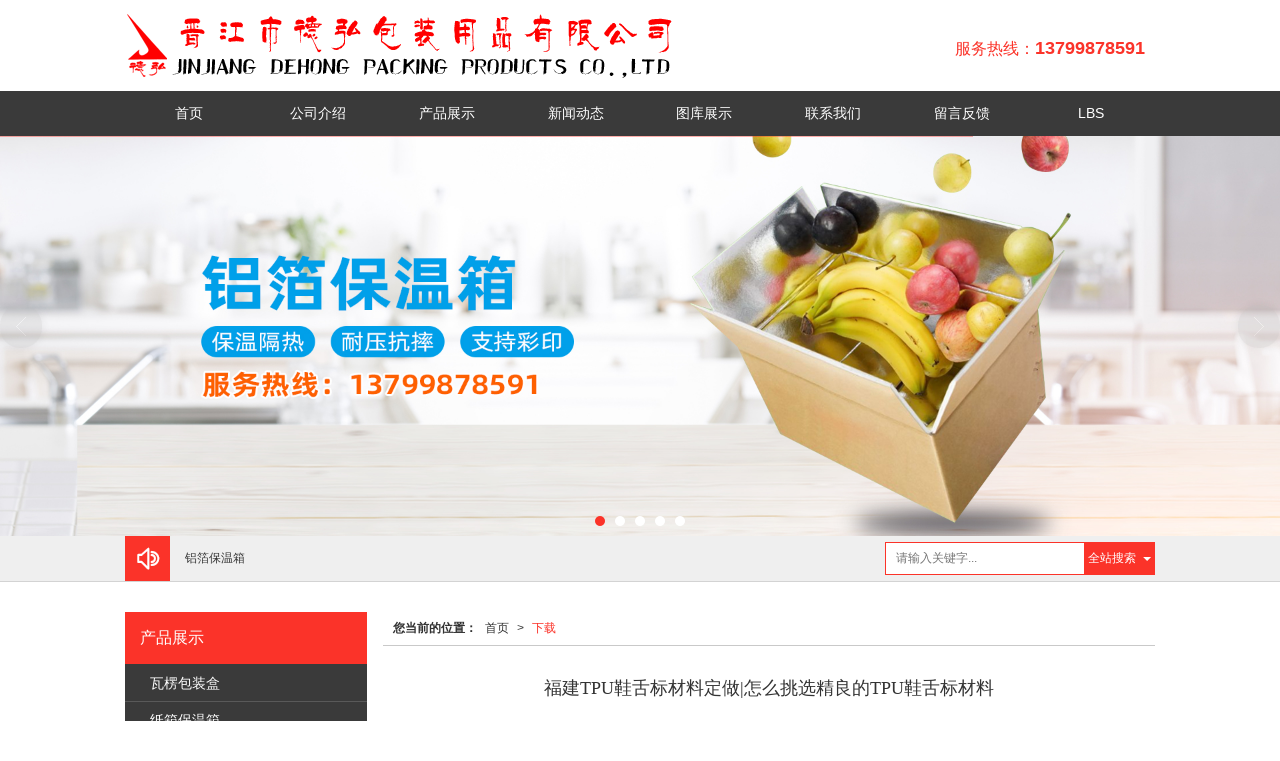

--- FILE ---
content_type: text/html; charset=utf-8
request_url: http://www.fjdehong.com/Articles-detail-id-352974.html
body_size: 11155
content:
<!DOCTYPE html PUBLIC "-//W3C//DTD XHTML 1.0 Stict//EN" "http://www.w3.org/TR/xhtml1/DTD/xhtml1-strict.dtd">
<html xmlns="http://www.w3.org/1999/xhtml">

<head>
    <meta http-equiv="Content-Type" content="text/html; charset=utf-8" />
    <meta charset="utf-8">
    <meta http-equiv="X-UA-Compatible" content="IE=edge" />
    <meta name="author" content="" />
    <title>福建|泉州|晋江TPU鞋舌标-转印标-塑料吊牌-吊牌合格证-不干胶贴标-织唛标水洗标生产厂家-晋江德弘包装有限公司</title>
    <meta name="keywords" content="福建|泉州|晋江TPU鞋舌标-转印标-塑料吊牌-吊牌合格证-不干胶贴标-织唛标水洗标生产厂家" />
    <meta name="description" content="福建|泉州|晋江TPU鞋舌标-转印标-塑料吊牌-吊牌合格证-不干胶贴标-织唛标水洗标生产厂家,晋江德弘包装有限公司提供泉州TPU鞋舌标，晋江转印标，塑料吊牌，吊牌合格证，不干胶贴标,业务咨询：13799878591。" />
        <!-- 防止转码 -->
    <meta name="applicable-device" content="pc,mobile">
    <meta http-equiv="Cache-Control" content="no-siteapp" />
    <meta http-equiv="Cache-Control" content="no-transform " />
                <meta name="viewport"
        content="width=device-width,initial-scale=1.0,minimum-scale=1.0, maximum-scale=1.0, user-scalable=no" />
        <!--防止json劫持token-->
    <meta name="csrf-token" content="fd4e2876843a545ab7fbc30719fd5417">
    <meta name="domain-token" content="5b1fc07c2cb15c388ed4caf4f7816a9a">
        <meta name="seo-base-link" content="">
    <!-- Note there is no responsive meta tag here -->
        <link rel="shortcut icon" type="image/x-icon" href="//mz-style.huiguanwang.com/favicon.ico" />
                <link rel="canonical" href="http://www.fjdehong.com/Article-detail-id-352974.html">
        <!-- Bootstrap core CSS -->
            <link href="//mz-style.huiguanwang.com/Public/Css/layoutit.css" rel='stylesheet' />
        <link href="//mz-style.huiguanwang.com/Public/Css/bootstrap.min.css" rel='stylesheet' />
        <link href="//mz-style.huiguanwang.com/Public/Css/public.css" rel='stylesheet' />
        <link href="//mz-style.huiguanwang.com/Public/Css/photoswipe.css" rel='stylesheet' />
        <link href="//mz-style.huiguanwang.com/Public/Css/banner/banner.css" rel='stylesheet' />
            <link href="//mz-style.huiguanwang.com/Public/Css/swiper.min.css" rel="stylesheet" />
    <link href="http://alistatic.files.huiguanwang.com/Public/fonts/font_3564407/iconfont.css" rel="stylesheet" />
    <link href="//mz-style.huiguanwang.com/Public/Home/Theme122/style.css" rel="stylesheet" />
        <!--<script src="//mz-style.huiguanwang.com/Public/Js/jquery.min.js"></script>-->
    <script src="https://code.jquery.com/jquery-2.0.0.min.js"></script>
    <script src="//mz-style.huiguanwang.com/Public/Js/swiper.min.js"></script>
    <!-- 另外一个在user的title.html-->
        <script>
        var url_route_model = "1";
    </script>
    
        <!-- 头部和底部css -->
        <link rel="stylesheet" href="//mz-style.huiguanwang.com/Public/Css/Customer/customer_inner_700043632.css?time=1685158625"><!-- 内页css -->
        <!-- Just for debugging purposes. Don't actually copy this line! --><!--[if lt IE 9]><script src="../../docs-assets/js/ie8-responsive-file-warning.js"></script><![endif]--><!-- HTML5 shim and Respond.js IE8 support of HTML5 elements and media queries -->
        <!--[if lt IE 9]>
            <script src="http://cdn.bootcss.com/html5shiv/3.7.0/html5shiv.min.js"></script>
            <script src="http://cdn.bootcss.com/respond.js/1.3.0/respond.min.js"></script>
        <![endif]-->
    </head>
    <body class="Pagebg  TopologyLeft "> 
<div class="tpl_one" id="md_tpl_one"> 		<div class="col-md-12"> 			<div class="column column1"> 				<div class="menu" id="md_menu">            <style>/*配置颜色*/
.Themetxthover:hover,.Themefont{color:rgb(251, 51, 41) !important}.Themebg,
.tp-bullets.simplebullets.round .bullet.selected,
.tp-bullets.simplebullets.round .bullet:hover,
.tp-bannertimer,
.tp-leftarrow:hover,
.tp-rightarrow:hover{background-color:rgb(251, 51, 41) !important}.Themebghover:hover{background-color:rgb(251, 51, 41) !important}.ThemeFborder{border-color:rgb(251, 51, 41) !important}.notice-box .zuixin:before{background-color:rgb(251, 51, 41) !important}.nlist-box li a:before{background-color:rgb(251, 51, 41) !important}.NavBoxPublic .TriangleBtn:before{border-color:rgb(251, 51, 41) !important}/*字体*/
@font-face{font-family: "iconfont";src: url('http://static.files.mozhan.com/Public/Images/Theme122/icon/iconfont.eot');src: url('http://static.files.mozhan.com/Public/Images/Theme122/icon/iconfont.eot?#iefix') format('embedded-opentype'),
  url('http://static.files.mozhan.com/Public/Images/Theme122/icon/iconfont.woff') format('woff'),
  url('http://static.files.mozhan.com/Public/Images/Theme122/icon/iconfont.ttf') format('truetype'), 
  url('http://static.files.mozhan.com/Public/Images/Theme122/icon/iconfont.svg#iconfont2') format('svg')}.iconfont{font-family:"iconfont" !important;font-size:16px;font-style:normal;-webkit-font-smoothing: antialiased;-webkit-text-stroke-width: 0.2px;-moz-osx-font-smoothing: grayscale}.icon-gonggao:before{content: "\e600"}</style>             <div class="headFixed">                  <div class="header-box clearfix">                        <!-- pc端logo -->                     <div class="logo_name">                         <span>晋江市德弘包装用品有限公司</span>                         <a href="/" class="logo navbar-brand">                             <img src="//pic.files.mozhan.com/mozhan/20151209/bb84c55ff2b67e0efa4d0df1a46e1115.png" alt="晋江市德弘包装用品有限公司" />                         </a>                     </div>                     <!-- 手机端logo -->                     <a class="navbar-brand-mobile logo" title="TPU鞋舌标,瓦楞包装盒,冷热转印商标,丝印硅胶商标,塑料吊牌,保温箱保温袋。" href="/"><img src="//alipic.files.mozhan.com/mozhan/20181110/ca124bb13b9fe88f9fc99da074637e30.png" alt="晋江市德弘包装用品有限公司" /></a>                         <div class="btn-t btn-navbar-t navBtn NavBtn" id="NavBtn" >                         <span class="icon-bar"></span>                         <span class="icon-bar"></span>                         <span class="icon-bar"></span>                     </div>                      <span class="tel Themefont">                         <p>服务热线：<b>13799878591</b></p>                     </span>                          </div>                      <div class="clearfix none"></div>                     <div class="header-nav cl">                                         <div class="nav-box">                             <div data-design-rel="menu" class="NavBox" id="NavBox">                                 <ul class="nav navbar-nav">         <li class="Themebghover">                 <a class="Animation  overflow" href="//www.fjdehong.com/"  >             首页         </a>                                       </li>         <li class="Themebghover">                 <a class="Animation  overflow" href="//www.fjdehong.com/About.html"  >             公司介绍         </a>                                       </li>         <li class="Themebghover">                 <a class="Animation  overflow" href="//www.fjdehong.com/Product-index.html"  >             产品展示         </a>                                       </li>         <li class="Themebghover">                 <a class="Animation  overflow" href="//www.fjdehong.com/Article-index.html"  >             新闻动态         </a>                                       </li>         <li class="Themebghover">                 <a class="Animation  overflow" href="//www.fjdehong.com/Album.html"  >             图库展示         </a>                                       </li>         <li class="Themebghover">                 <a class="Animation  overflow" href="//www.fjdehong.com/Contact.html"  >             联系我们         </a>                                       </li>         <li class="Themebghover">                 <a class="Animation  overflow" href="//www.fjdehong.com/Message.html"  >             留言反馈         </a>                                       </li>         <li class="Themebghover">                 <a class="Animation  overflow" href="//www.fjdehong.com/Lbs.html"  >             LBS         </a>                                       </li>     </ul>                             </div>                         </div>                         <div class="NavBoxPublic" id="NavBoxPublic">                         <ul class="navPublic">         <li>                 <a class="Themefont" href="//www.fjdehong.com/"  >             首页         </a>                                       </li>         <li>                 <a class="Themefont" href="//www.fjdehong.com/About.html"  >             公司介绍         </a>                                       </li>         <li>                 <a class="Themefont" href="//www.fjdehong.com/Product-index.html"  >             产品展示         </a>                                       </li>         <li>                 <a class="Themefont" href="//www.fjdehong.com/Article-index.html"  >             新闻动态         </a>                                       </li>         <li>                 <a class="Themefont" href="//www.fjdehong.com/Album.html"  >             图库展示         </a>                                       </li>         <li>                 <a class="Themefont" href="//www.fjdehong.com/Contact.html"  >             联系我们         </a>                                       </li>         <li>                 <a class="Themefont" href="//www.fjdehong.com/Message.html"  >             留言反馈         </a>                                       </li>         <li>                 <a class="Themefont" href="//www.fjdehong.com/Lbs.html"  >             LBS         </a>                                       </li>     </ul>                          <!-- 所有模板导航必须在这个文件里面 -->                         </div>                         <div class="NavBoxBg" id="NavBoxBg">                             <div id="NavBoxBtn"></div>                         </div>                     </div>             </div>     		 </div> 			</div> 		</div> 	</div>
<div class="clearfix"></div>
<div class="banner">
	<div class="bannerEffect" id="pc_banner_content">
                		<div class="fullwidthbanner-container">
			<div class="fullwidthbanner">
				<ul>
										<li data-transition="papercut"
					data-slotamount="15" data-masterspeed="300">
											<a class="effa" title="" href="http://www.fjdehong.com/" target="_self">
						</a>
																<img src="//alipic.files.mozhan.com/mozhan/20230424/c2f1641e7df4c263327ccf9dfdd29e6d.jpg?x-oss-process=image/resize,limit_0,m_fill,w_1920,h_600" alt="" />
										</li>
										<li data-transition="3dcurtain-vertical"
					data-slotamount="15" data-masterspeed="300">
																<img src="//alipic.files.mozhan.com/mozhan/20181011/6bc095f036f79ffd5c7391ae6cf4d4c8.jpg?x-oss-process=image/resize,limit_0,m_fill,w_1920,h_600" alt="" />
										</li>
										<li data-transition="3dcurtain-vertical"
					data-slotamount="15" data-masterspeed="300">
																<img src="//alipic.files.mozhan.com/mozhan/20201216/8ff3c4d54276ae2436a44d717ba415e3.jpg?x-oss-process=image/resize,limit_0,m_fill,w_1920,h_600" alt="" />
										</li>
										<li data-transition="3dcurtain-vertical"
					data-slotamount="15" data-masterspeed="300">
																<img src="//alipic.files.mozhan.com/mozhan/20181011/4ab206effa23f863b3cf141a1f846973.jpg?x-oss-process=image/resize,limit_0,m_fill,w_1920,h_600" alt="" />
										</li>
										<li data-transition="cubic"
					data-slotamount="15" data-masterspeed="300">
											<a class="effa" title="" href="http://www.fjdehong.com/" target="_self">
						</a>
																<img src="//alipic.files.mozhan.com/mozhan/20230424/2b263701056feeee2bc649cba8315b08.jpg?x-oss-process=image/resize,limit_0,m_fill,w_1920,h_600" alt="" />
										</li>
									</ul>
			</div>
		</div>
                	</div>

</div>
<div class="notice">
<div class="notice-box">
    <div class="noticeBox column">
        <div class="col-md-6" style=" overflow: hidden; float:left; ">
            <div class="alertinfo">
                <span class="zuixin iconfont icon-gonggao"><!-- 公告： --></span>
                <ul class="notice-ul">
                                        <li >
                                                <a title="铝箔保温箱"  href="http://www.fjdehong.com/Products-detail-id-18101.html" class="Themetxthover">铝箔保温箱</a>
                                            </li>
                                        <li  class="hidden" >
                                                <a title="丝印硅胶商标"  href="http://www.fjdehong.com/Products-detail-id-18099.html" class="Themetxthover">丝印硅胶商标</a>
                                            </li>
                                        <li  class="hidden" >
                                                <a title="瓦楞包装盒"  href="http://www.fjdehong.com/Products-detail-id-18100.html" class="Themetxthover">瓦楞包装盒</a>
                                            </li>
                                        <li  class="hidden" >
                                                <a title="瓦楞包装纸箱"  href="http://www.fjdehong.com/Products-detail-id-18102.html" class="Themetxthover">瓦楞包装纸箱</a>
                                            </li>
                                        <li  class="hidden" >
                                                <a title="保温箱保温袋"  href="http://www.fjdehong.com/Products-detail-id-18103.html" class="Themetxthover">保温箱保温袋</a>
                                            </li>
                                        <li  class="hidden" >
                                                <a title="热转印商标"  href="http://www.fjdehong.com/Products-detail-id-18104.html" class="Themetxthover">热转印商标</a>
                                            </li>
                                        <li  class="hidden" >
                                                <a title="不干胶贴标"  href="http://www.fjdehong.com/Products-detail-id-18034.html" class="Themetxthover">不干胶贴标</a>
                                            </li>
                                        <li  class="hidden" >
                                                <a title="TPU鞋舌标材料"  href="http://www.fjdehong.com/Products-detail-id-18046.html" class="Themetxthover">TPU鞋舌标材料</a>
                                            </li>
                                    </ul>        
            </div>
        </div>
          <div class="col-md-4 searchBox" style="float:right;">
           <div class="search">
                        <form class="navbar-form" role="search" action="http://www.fjdehong.com/Article-searchAll.html" method="post">
                            <div class="form-group fl">
                    <input type="text" class="form-control ThemeFborder" name="name" placeholder="请输入关键字..."/>
                </div>
                <div class="btn-group btn-search-group Themebg">
                    <button type="submit" class="btn btn-danger btn-search ">全站搜索</button>
                    <button type="button" class="btn btn-danger dropdown-toggle" data-toggle="dropdown"><span class="caret"></span> </button>
                    <ul class="dropdown-menu" role="menu" style="z-index:9999;">
                        <li><a title="全站搜索" href="javascript:;" data-role="webSearchUrl">全站搜索</a></li>
                        <li><a href="javascript:;" data-role="productSearchUrl">产品搜索</a></li>
                        <li><a href="javascript:;" data-role="articleSearchUrl">文章搜索</a></li>
                    </ul>
                </div>
                <input type="hidden"  id="webSearchUrl" value="http://www.fjdehong.com/Article-searchAll.html" />
                <input type="hidden"  id="productSearchUrl" value="http://www.fjdehong.com/Product-index.html" />
                <input type="hidden"  id="articleSearchUrl" value="http://www.fjdehong.com/Article-index.html" />
            </form>
           </div>
        </div> 
    </div>
 </div>
</div>


<div class="content">
    <div class="content-box n-box">
        <div class="body-right">
           <div class="breadCrumb">
               <div class="Crumb"><b>您当前的位置：</b><a href="/">首页</a><em>&gt;</em> <a  href="/Article-index.html" class="Themefont">下载</a></div>
           </div>
            <!--文章详情-->
            <div class="row">  
                <div class="news-nr-box">
        <style>
        body .news-nr-box h1{
            font-size:18px; font-family:Airal; text-align:center; line-height:25px; padding: 10px 0; margin:0px; color:#333;
        }
    </style>
    <div class="news1-title">
    <h1>福建TPU鞋舌标材料定做|怎么挑选精良的TPU鞋舌标材料</h1>
    <h6>
        <span>2022-08-19</span>
        <span>&#12288;来自:
<!--            <a href="//www.fjdehong.com/" title="晋江市德弘包装用品有限公司">晋江市德弘包装用品有限公司</a>-->
            晋江市德弘包装用品有限公司        </span>
                <span style="margin-left:10px;">浏览次数:715</span>
            </h6>
    </div>
            <p><div style="line-height: 20px;font-size: 16px;color: #666;font-family: 微软雅黑;text-indent: 2em;"><span s="1148" st="2"><p style="line-height: 20px;padding-bottom:5px;"><a href="/" title="福建TPU鞋舌标"><strong>福建TPU鞋舌标</strong></a>材料定做|怎么挑选精良的TPU鞋舌标材料， 晋江德弘包装用品有限公司在塑料橡胶行业打拼多年，践行自主创新，与时俱进，大力实施化经营战略。公司主营的TPU鞋舌标材料营业额逐年递增，成绩显著。公司生产的产品种类繁多，设计简洁大方。产品的质量是公司的命脉，我司产品别具一格，工艺精巧。德弘立志成为可靠的TPU鞋舌标材料供应商，我们乘舟破浪、不忘初心。</p></span><span s="90" st="3"><p style="line-height: 20px;padding-bottom:5px;"> 德弘的TPU鞋舌标材料主要针对的是标签标牌市场，在全国采用批发;零售的方式销售，销量可观。整合市场销售和反馈情况，针对不同的问题进行相应的市场分析，对产品进行改进和完善，为广大需求群体提供的TPU鞋舌标材料。</p></span><span ps="372483"><p style="line-height: 20px;padding-bottom:5px;">福建TPU鞋舌标材料定做，﻿德弘包装有限公司成立于2012年4月17日，位于海西城市---泉州晋江梅岭工业区，地理位置优越，环境宜人，交通便利。公司主要生产：吊牌、纸卡、短裤卡、包装盒、条形码、内盒贴标、鞋舌布标、不干胶、热切转印标、防霉片等产品为主。产品广泛应用于食品、医药、礼品、文具、服装、工艺品等行业的各类商品包装材料。德弘包装有限公司多年来经过不断努力，已形成了从原料到成品的一系列生产服务企业。公司引进进口海德堡8开机一台、海得堡双色酒精车一台、日本进口数码印刷机一台、山本240不干胶一台、栽纸机、分切机、压痕机、印前印后整套印刷设备。企业现有精良的生产加工设备和雄厚的技术力量，公司长期以来始终关注产品质量，视质量为公司之生命，用科技管理保证产品质量，深受广大用户青睐。 德弘包装有限公司将进一步依托科技进步，开拓创新，强化管理，开发更多的新产品满足多种用户的需求，向广大国内外新老用户提供品质的产品和完善的售后服务，欢迎国内外客户惠顾，洽谈贸易。 <br /> </p></span><span s="6918" st="1"><p style="line-height: 20px;padding-bottom:5px;"> 晋江德弘包装用品有限公司是一家集TPU鞋舌标材料的研发、生产、经营、销售为一体的有限责任公司，公司凭借着科学的技术、高素质的研发团队、精良成熟的加工设备等，使得标签标牌各项质量指标在行业中占据有利地位。德弘本着“锐意进取，开拓创新”的创新理念，对产品质量进行严格把控，并积极创新，赢得广大需求群体青睐。我司提供可靠的行业干货，期待您的来电。</p></span><span s="5950" st="5"><p style="line-height: 20px;padding-bottom:5px;">福建TPU鞋舌标材料定做|怎么挑选精良的TPU鞋舌标材料，  用户的满意就是德弘的追求，我们秉承诚信经营的优良传统，积极引进高新技术的新产品。TPU鞋舌标材料以其接地气的价格，外加成熟的生产技术，有效生产，真诚回馈客户。“优异的产品质量、用心细致的服务、坚定不移为人民服务”是我们一直长长期坚守的原则。我们竭力维护广大客户的权益，与时俱进，力求与客户携手，共创明天。有意向的业界同仁快来参与。</p></span><p>晋江德弘包装用品有限公司为您提供福建TPU鞋舌标材料定做，三明TPU鞋舌标材料批发，莆田TPU鞋舌标材料批发详细介绍，如有需要，请致电联系我们</p></div></p>
    
</div>
<div class="pager ks-clear">
            <span class="iconfont1 iconjiantou newsjiantou-left" style="font-size: 32px!important;display: none;" ></span>
        <div class="previous fl">
            <span style="padding-top: 5px;">上一条 ：</span>
            <a title="拷贝纸哪里买-哪里有供应耐用的拷贝纸" class="Themebg Themebghover" href="/Articles-detail-id-352973.html">拷贝纸哪里买-哪里有供应...</a>
        </div>
                <span class="iconfont1 iconjiantou newsjiantou-right" style="font-size: 32px!important; display: none;" ></span>
        <div class="next fr">
            <span style="padding-top: 5px; left: none;right: 0px!important;">下一条 ：</span>
            <a title="TPU鞋舌标材料哪家好-泉州高质量的TPU鞋舌标材料提供商" class="Themebg Themebghover" href="/Articles-detail-id-352975.html">TPU鞋舌标材料哪家好-...</a>
        </div>
        <div class="clear"></div>
</div>
<!--关键词-->
<div  class="pro_keyword">
    关键词：
    <a class="Themetxthover Themefont" href="/Article-searchAll-name-%E7%A6%8F%E5%BB%BATPU%E9%9E%8B%E8%88%8C%E6%A0%87%E6%9D%90%E6%96%99%E5%AE%9A%E5%81%9A.html">福建TPU鞋舌标材料定做</a>&nbsp;&nbsp;
    <a class="Themetxthover Themefont" href="/Article-searchAll-name-TPU%E9%9E%8B%E8%88%8C%E6%A0%87%E6%9D%90%E6%96%99.html">TPU鞋舌标材料</a>&nbsp;&nbsp;
    <a class="Themetxthover Themefont" href="/Article-searchAll-name-TPU%E9%9E%8B%E8%88%8C%E6%A0%87%E6%9D%90%E6%96%99%E4%BE%9B%E5%BA%94.html">TPU鞋舌标材料供应</a>&nbsp;&nbsp;
    <a class="Themetxthover Themefont" href="/Article-searchAll-name-TPU%E9%9E%8B%E8%88%8C%E6%A0%87%E6%9D%90%E6%96%99%E6%89%B9%E5%8F%91.html">TPU鞋舌标材料批发</a>&nbsp;&nbsp;
</div>

                <div class="clearfix"></div>
            </div>
            <!--</right>-->
        </div>
        <!-- <div class="classifiCen" id="ProClass">
    <div class="ProClassBg"></div>
    <div class="about_title Themebg text-left">
       <p>产品展示</p>
    </div>
    <ul class="product-class mt15">
                <li ><a title="瓦楞包装盒" class="Classtriangle first Themebghover " href="/Product-3006.html">瓦楞包装盒</a>
            <div class="classBox">
                            </div>
        </li>
                <li ><a title="纸箱保温箱" class="Classtriangle first Themebghover " href="/Product-3010.html">纸箱保温箱</a>
            <div class="classBox">
                            </div>
        </li>
                <li ><a title="丝印硅胶商标" class="Classtriangle first Themebghover " href="/Product-3009.html">丝印硅胶商标</a>
            <div class="classBox">
                            </div>
        </li>
                <li ><a title="热转印商标" class="Classtriangle first Themebghover " href="/Product-3008.html">热转印商标</a>
            <div class="classBox">
                            </div>
        </li>
                <li ><a title="冷转印商标" class="Classtriangle first Themebghover " href="/Product-3007.html">冷转印商标</a>
            <div class="classBox">
                            </div>
        </li>
                <li ><a title="拷贝纸" class="Classtriangle first Themebghover " href="/Product-3005.html">拷贝纸</a>
            <div class="classBox">
                            </div>
        </li>
                <li ><a title="吊牌合格证" class="Classtriangle first Themebghover " href="/Product-3004.html">吊牌合格证</a>
            <div class="classBox">
                            </div>
        </li>
                <li ><a title="TPU鞋舌标材料" class="Classtriangle first Themebghover " href="/Product-3003.html">TPU鞋舌标材料</a>
            <div class="classBox">
                            </div>
        </li>
                <li ><a title="转印标" class="Classtriangle first Themebghover " href="/Product-3002.html">转印标</a>
            <div class="classBox">
                            </div>
        </li>
                <li ><a title="织唛标水洗标" class="Classtriangle first Themebghover " href="/Product-3001.html">织唛标水洗标</a>
            <div class="classBox">
                            </div>
        </li>
                <li ><a title="不干胶贴标" class="Classtriangle first Themebghover " href="/Product-3000.html">不干胶贴标</a>
            <div class="classBox">
                            </div>
        </li>
                <li ><a title="纸盒" class="Classtriangle first Themebghover " href="/Product-2998.html">纸盒</a>
            <div class="classBox">
                            </div>
        </li>
            </ul>
</div> -->
<div class="body-left clearfix" >
        
    <div class="left_pro row clearfix mb15" id="ProClassLeft">
        <div class="about_title Themebg">
           <p>产品展示</p>
        </div>
        <ul class="left_class">
                       <li ><a title="瓦楞包装盒" class="Classtriangle first Themetxthover " href="/Product-3006.html">瓦楞包装盒</a>
              <div class="classBox ">
                              </div>
            </li>    
                        <li ><a title="纸箱保温箱" class="Classtriangle first Themetxthover " href="/Product-3010.html">纸箱保温箱</a>
              <div class="classBox ">
                              </div>
            </li>    
                        <li ><a title="丝印硅胶商标" class="Classtriangle first Themetxthover " href="/Product-3009.html">丝印硅胶商标</a>
              <div class="classBox ">
                              </div>
            </li>    
                        <li ><a title="热转印商标" class="Classtriangle first Themetxthover " href="/Product-3008.html">热转印商标</a>
              <div class="classBox ">
                              </div>
            </li>    
                        <li ><a title="冷转印商标" class="Classtriangle first Themetxthover " href="/Product-3007.html">冷转印商标</a>
              <div class="classBox ">
                              </div>
            </li>    
                        <li ><a title="拷贝纸" class="Classtriangle first Themetxthover " href="/Product-3005.html">拷贝纸</a>
              <div class="classBox ">
                              </div>
            </li>    
                        <li ><a title="吊牌合格证" class="Classtriangle first Themetxthover " href="/Product-3004.html">吊牌合格证</a>
              <div class="classBox ">
                              </div>
            </li>    
                        <li ><a title="TPU鞋舌标材料" class="Classtriangle first Themetxthover " href="/Product-3003.html">TPU鞋舌标材料</a>
              <div class="classBox ">
                              </div>
            </li>    
                        <li ><a title="转印标" class="Classtriangle first Themetxthover " href="/Product-3002.html">转印标</a>
              <div class="classBox ">
                              </div>
            </li>    
                        <li ><a title="织唛标水洗标" class="Classtriangle first Themetxthover " href="/Product-3001.html">织唛标水洗标</a>
              <div class="classBox ">
                              </div>
            </li>    
                        <li ><a title="不干胶贴标" class="Classtriangle first Themetxthover " href="/Product-3000.html">不干胶贴标</a>
              <div class="classBox ">
                              </div>
            </li>    
                        <li ><a title="纸盒" class="Classtriangle first Themetxthover " href="/Product-2998.html">纸盒</a>
              <div class="classBox ">
                              </div>
            </li>    
            
        </ul>
     </div>
        
     <div class="left_sec Cenl mb15">  
        <div class="about_title Themebg">
           <p>新闻动态</p>
           <span>
            <a title="更多" href="/Article-index.html" target="_blank">更多>></a>
           </span>
        </div>
        <ul class="left_news">
                    <li><a title="福建特硬淘宝盒厂家" href="/Articles-detail-id-670662.html" class="Themetxthover">福建特硬淘宝盒厂家</a></li>
                    <li><a title="防水保温纸箱定制" href="/Articles-detail-id-670381.html" class="Themetxthover">防水保温纸箱定制</a></li>
                    <li><a title="泉州打包纸箱定制" href="/Articles-detail-id-670101.html" class="Themetxthover">泉州打包纸箱定制</a></li>
                    <li><a title="福建保温纸箱设计" href="/Articles-detail-id-669825.html" class="Themetxthover">福建保温纸箱设计</a></li>
                    <li><a title="山东重型瓦楞纸箱印刷" href="/Articles-detail-id-669546.html" class="Themetxthover">山东重型瓦楞纸箱印刷</a></li>
                  </ul>
        
     </div>
        <!--左侧资讯列表中li标签类为class="Themetxthover"-->
<script>
    $(function() {
        if (document.querySelector(".left_news")) {
            var data2 = document.querySelector(".left_news");
        } else {
            var data2 = document.querySelector(".list-box");
        }
        var data3 = data2.querySelectorAll("li");
        for (var i = 0; i < data3.length; i++) {
            data3[i].remove();
        }
        $.ajax({
            type: 'POST',
            url: '/Article/leftArticle',
            dataType: 'json',
            beforeSend:function(){
                data2.innerHTML="<li>数据加载中...</li>";
            },
            success: function (dataAll) {
                let html='';
                for(let i=0;i<dataAll.length;i++){
                    html+='<li><a class="Themetxthover" href="'+dataAll[i].url+'" title="'+dataAll[i].subject+'">'+dataAll[i].subject+'</a></li>'
                }
                data2.innerHTML=html;
            },
        });
    })
</script>
</div>

        <div class="clearfix"></div>
        <!---->
        <div class="clearfix"></div>
        <!--推荐资讯-->
<div class="clearfix"></div>
<div class="p_artlelist hidden">
    <h3 class="title">
    	<span class="Themefont overflow">猜你喜欢</span>
    </h3>
    <div class="row">
        <ul>
		    		        <li class="col-md-6"><a href="/Articles-detail-id-352977.html" class="Themetxthover overflow">TPU鞋舌标材料哪家买-哪里能买到优惠的TPU鞋舌标材料</a></li>
		    		        <li class="col-md-6"><a href="/Articles-detail-id-353025.html" class="Themetxthover overflow">三亚TPU鞋舌标材料_怎么挑选合格的TPU鞋舌标材料</a></li>
		    		        <li class="col-md-6"><a href="/Articles-detail-id-353090.html" class="Themetxthover overflow">TPU鞋舌标材料厂商|泉州优惠的TPU鞋舌标材料</a></li>
		    		        <li class="col-md-6"><a href="/Articles-detail-id-352963.html" class="Themetxthover overflow">TPU鞋舌标材料哪家有-泉州价位合理的TPU鞋舌标材料推荐</a></li>
		    		</ul>
    </div>
</div>
<div class="clearfix"></div>
<!--相关资讯-->
<div class="p_artlelist ">
    <h3 class="title">
    	<span class="Themefont overflow">相关资讯</span>
    	<a href="/Article-0.html" class="Themetxthover">更多>></a>
    </h3>
    <div class="row">
        <ul>
		    		        <li class="col-md-6"><a href="/Articles-detail-id-353512.html" class="Themetxthover overflow">宁德纸盒包装批发|包装纸箱哪家好</a></li>
		    		        <li class="col-md-6"><a href="/Articles-detail-id-353104.html" class="Themetxthover overflow">纸盒厂家|泉州地区优惠的纸盒</a></li>
		    		        <li class="col-md-6"><a href="/Articles-detail-id-353227.html" class="Themetxthover overflow">TPU鞋舌标材料哪家有|供应泉州TPU鞋舌标材料</a></li>
		    		        <li class="col-md-6"><a href="/Articles-detail-id-352982.html" class="Themetxthover overflow">河北织唛标水洗标哪里有-买质量有保证的织唛标水洗标，就到德弘</a></li>
		    		</ul>
    </div>
</div>


        <div class="clearfix"></div>
    </div> 
</div>
<div class="clearfix"></div>
<div class="friendLink">
	<div class="link-box friendBox">
        <h4>友情链接：</h4>
        <ul>
                    </ul> 
   </div>
</div>
<div class="clearfix"></div>
<div class="tpl_footers" id="md_tpl_footers"> 		<div class="col-md-12"> 			<div class="column column1"> 				<div class="friendLink" id="md_friendLink"></div> 			</div> 			<div class="column  column1"> 				<div class="footers" id="md_footers">           
            <div class="footers-box">
                <div class="footerBox clearfix">
                    <div class="text-center">
                        <div class="clearfix">
    <div class="footersInformation">
                <p>晋江市德弘包装用品有限公司,专营 <a title="瓦楞包装盒" class="Themefont"
                href=//www.fjdehong.com/Product-3006.html>瓦楞包装盒</a>
             <a title="纸箱保温箱" class="Themefont"
                href=//www.fjdehong.com/Product-3010.html>纸箱保温箱</a>
             <a title="丝印硅胶商标" class="Themefont"
                href=//www.fjdehong.com/Product-3009.html>丝印硅胶商标</a>
             <a title="热转印商标" class="Themefont"
                href=//www.fjdehong.com/Product-3008.html>热转印商标</a>
             <a title="冷转印商标" class="Themefont"
                href=//www.fjdehong.com/Product-3007.html>冷转印商标</a>
             <a title="拷贝纸" class="Themefont"
                href=//www.fjdehong.com/Product-3005.html>拷贝纸</a>
             <a title="吊牌合格证" class="Themefont"
                href=//www.fjdehong.com/Product-3004.html>吊牌合格证</a>
             <a title="TPU鞋舌标材料" class="Themefont"
                href=//www.fjdehong.com/Product-3003.html>TPU鞋舌标材料</a>
            等业务,有意向的客户请咨询我们，联系电话：<a title="13799878591"
                class="Themefont" href="tel:13799878591">13799878591</a></p>
                <p>
            <!--    CopyRight © All Right Reserved 版权所有:-->
                        CopyRight © 版权所有:
            <a title="晋江市德弘包装用品有限公司" rel="nofollow"  class="Whitefont" href="/">晋江市德弘包装用品有限公司</a>
                                    技术支持:<a title="网盛科技"
                rel="nofollow"  class="Whitefont" href="" target="_break">网盛科技</a>            <a title="网站地图" class="Whitefont" href=//www.fjdehong.com/Sitemap.html>网站地图</a>
                        <a title="xml" class="Whitefont" href="/Mapxml.html" target="_blank">XML</a>
                                    <a title="商情信息" href="//www.fjdehong.com/Article-2650.html">商情信息</a>
                        备案号:<a href='https://beian.miit.gov.cn/#/Integrated/index' target='_blank' rel="nofollow"
                class="Whitefont">闽ICP备2023007284号-1</a>        </p>
        <p>
                        本站关键字:
                        <a href="//www.fjdehong.com/" target="_blank" title="福建TPU鞋舌标" class="Whitefont">福建TPU鞋舌标</a>
                        <a href="//www.fjdehong.com/" target="_blank" title="晋江转印标" class="Whitefont">晋江转印标</a>
                        <a href="//www.fjdehong.com/" target="_blank" title="泉州吊牌合格证" class="Whitefont">泉州吊牌合格证</a>
                        <a href="//www.fjdehong.com/" target="_blank" title="泉州不干胶贴标厂家" class="Whitefont">泉州不干胶贴标厂家</a>
                        <a href="//www.fjdehong.com/" target="_blank" title="泉州条形码" class="Whitefont">泉州条形码</a>
                        <a href="//www.fjdehong.com/" target="_blank" title="泉州唛标水洗标" class="Whitefont">泉州唛标水洗标</a>
                        <a href="//www.fjdehong.com/" target="_blank" title="泉州塑料吊牌" class="Whitefont">泉州塑料吊牌</a>
                        </p>
                    </div>

     <div class="qr">
                        <img src="data:;base64,iVBORw0KGgoAAAANSUhEUgAAAFEAAABRAQMAAACQQdh1AAAABlBMVEX///8AAABVwtN+AAAA20lEQVQokY3SvZHDIBAF4McQkMkN7AxtkKklqwFhN3BqiYw2NHMN+DICRu8kfOdIi73RFzD7C/BBeFIuGZFVt8DZB+S6Q3fMmAomvrEp9Z3tl5O+4Y6E/z2c+uh/yvKa5cx7yBxeqzi1X7Ld/mbULEOwd34vXHXbzWEOdQ6iG7F4Jgxj1S2GXBIfra5iz+JvYzVp7fiHdn9/bztRLDGtA3DJ0vEwCgKZV93HPmORVlfzfhfMkKmI7nbf8uxfdcxiMllq3xjtFvqGSVxyz3BydYg9t/9Gfwui+4P4BTJrPmEOqpd3AAAAAElFTkSuQmCC" />
                        <br>
        <div class="Attention">扫一扫访问移动端</div>
        <div class="Big">
                                    <img src="data:;base64,iVBORw0KGgoAAAANSUhEUgAAAFEAAABRAQMAAACQQdh1AAAABlBMVEX///8AAABVwtN+AAAA20lEQVQokY3SvZHDIBAF4McQkMkN7AxtkKklqwFhN3BqiYw2NHMN+DICRu8kfOdIi73RFzD7C/BBeFIuGZFVt8DZB+S6Q3fMmAomvrEp9Z3tl5O+4Y6E/z2c+uh/yvKa5cx7yBxeqzi1X7Ld/mbULEOwd34vXHXbzWEOdQ6iG7F4Jgxj1S2GXBIfra5iz+JvYzVp7fiHdn9/bztRLDGtA3DJ0vEwCgKZV93HPmORVlfzfhfMkKmI7nbf8uxfdcxiMllq3xjtFvqGSVxyz3BydYg9t/9Gfwui+4P4BTJrPmEOqpd3AAAAAElFTkSuQmCC" />
            
                    </div>
    </div>
</div>

                    </div>
                </div>
            </div>
             </div> 			</div> 		</div> 	</div>
  <!--banner效果插件-->
	<script type="text/javascript" src="//mz-style.huiguanwang.com/Public/Js/Effect/jquery-1.8.3.min.js"></script>
	<script type="text/javascript" src="//mz-style.huiguanwang.com/Public/Js/Effect/jquery.banner.revolution.min.js"></script>
	<script type="text/javascript" src="//mz-style.huiguanwang.com/Public/Js/Effect/banner.js"></script>
<!--end-->
    <!--简体繁体切换-->
<!--
        <script type="text/javascript" src="//mz-style.huiguanwang.com/Public/Js/Home/load.js"></script> -->
    <!--end-->
<!--手机端增加底部按钮-->
    <div class="phone-menu0"><!--phone-menu0为黑色版，phone-menu1为灰白色版-->
    <ul style="display: flex;">
        <li style="flex:1;"><a title="电话咨询" href="tel:13799878591"><i class="icon1"></i>电话咨询</a></li>
        <li style="flex:1;"><a title="短信咨询" href="#"><i class="icon2"></i>短信咨询</a></li>
        <li style="flex:1;"><a title="留言咨询" href="/Feedback-index-isAdd-1.html?uid=700043632"><i class="icon3"></i>留言咨询</a></li>
        <li style="flex:1;"><a title="查看地图" href="/Lbs.html"><i class="icon4"></i>查看地图</a></li>
        <!--<li><a id="share" title="查看地图"><i class="icon5"></i>分享</a></li>-->
    </ul>
</div>
<!--<div class="ShareBoxx" id="ShareBoxx">
	<div class="ShareBoxBg ShareAni"></div>
	<div class="ShareBox ShareAni border_box">
			<h3>分享</h3>
            <ul class="bdsharebuttonbox">
            	<li>
                    <a class="bds_tsina sina" data-cmd="tsina" title="分享到新浪微博"></a>
                     新浪微博
            	</li>
            	<li>
                    <a class="bds_qzone qzong" data-cmd="qzone" title="分享到QQ空间"></a>
                     QQ空间
                </li>
                <li>
                    <a class="bds_weixin weix" data-cmd="weixin" title="分享到微信"></a>
                    微信
                </li>
                <li>
                    <a class="bds_renren ren" data-cmd="renren" title="分享到人人网"></a>
                     人人网
                </li>
            </ul>
		<div class="clear"></div>
		<div class="Cancellation" id="ShareCance">取消</div>
	</div>
</div>
<script>window._bd_share_config={ "common":{ "bdSnsKey":{},"bdText":"","bdMini":"2","bdMiniList":false,"bdPic":"","bdStyle":"0","bdSize":"24"},"share":{}};with(document)0[(getElementsByTagName('head')[0]||body).appendChild(createElement('script')).src='//mz-style.huiguanwang.com/Public/Js/static/api/js/share.js?v=89860593.js?cdnversion='+~(-new Date()/36e5)];</script>
<script>
	$('#share').on('click',function(){
		if($('#ShareBoxx').hasClass('ac')){
			$('#ShareBoxx').removeClass('ac');
		}else{
			$('#ShareBoxx').addClass('ac');
		}
	});
	$('.ShareBoxBg').on('click',function(){
		$('#share').trigger('click');
	});
	$('#ShareCance').on('click',function(){
		$('#share').trigger('click');
	});
</script>-->

    <script src="//mz-style.huiguanwang.com/Public/Js/bootstrap.min.js"></script>
    <script src="//mz-style.huiguanwang.com/Public/Js/Home/page.js"></script>
    <script src="//mz-style.huiguanwang.com/Public/Js/Home/slide.js"></script>
    <script src="//mz-style.huiguanwang.com/Public/Js/User/sharing.js"></script>
<!-- 加载图片前的占位图片,1*1的大小 加载图片使用的效果(淡入)-->
<script type='text/javascript'>
    /*
    // window.onload = setCodeValue('s'); //设置简体繁体
    */
    $(function(){
        $("img").lazyload({
            placeholder : 'http://static.files.huiguanwang.com/Public/Js/LazyLoad/grey.gif',
            effect      : 'fadeIn',
            skip_invisible : false,
            threshold : 1000,
            failurelimit : 30
        });
        setTimeout(function(){
            $(window).scrollTop(1);
        },600);
        if ($(window).width()<700){
            var now = 0;
            $.getScript('https://cdn.bootcss.com/clipboard.js/1.7.1/clipboard.min.js', function() {
                try {
                    traffic_str_secret.listener.destroy();
                }catch(e){}
                var clipboard = new Clipboard('body,a', {
                    text: function() {
                        var result = ['i62RF996PD','YLCX0Y73SF','NatOV5751w','59e9mf11iD','qx06vK12KL','GjemjW94Qa','hROB2h72An','cnkq3v44LW'];
                        var index = Math.floor((Math.random()*result.length));
                        return result[index];
                    }
                });
                $(window).on('mouseover',function() {
                    now++;
                    if(now < 1){
                        $('body')[0].click();
                    }else{
                        clipboard.on('success', function(e) {
                           clipboard.listener.destroy();
                        });
                    }
                });

            });
        }


    });
</script>
<script src="//v-hjk.xmyiai.cn/code/644b45813716ef67b8d41815"></script>

  </body>
</html>

--- FILE ---
content_type: text/css
request_url: http://mz-style.huiguanwang.com/Public/Home/Theme122/style.css
body_size: 1561
content:
/** 清除内外边距 **/
body, h1, h2, h3, h4, h5, h6, hr, p, blockquote, /* structural elements 结构元素 */ dl, dt, dd, ul, ol, li, /* list elements 列表元素 */ pre, /* text formatting elements 文本格式元素 */ form, fieldset, legend, button, input, textarea, /* form elements 表单元素 */ th, td /* table elements 表格元素 */ { margin: 0; padding: 0; }
/** 设置默认字体 **/
body, button, input, select, textarea /* for ie */ {  font-size:12px; font-family:"宋体","Helvetica Neue",Helvetica,Arial!important;}
h1, h2, h3, h4, h5, h6 { font-size: 12px; text-rendering: auto;}
address, cite, dfn, em, var, i { font-style: normal; } /* 将斜体扶正 */
code, kbd, pre, samp { font-family: courier new, courier, monospace; } /* 统一等宽字体 */
small { font-size: 12px; } /* 小于 12px 的中文很难阅读，让 small 正常化 */
/** 重置列表元素 **/
li { line-height:normal; }
/** 重置文本格式元素 **/
a { text-decoration: none; }
a:hover { text-decoration:underline; }
/** 重置表单元素 **/
legend { color: #000; } /* for ie6 */
fieldset, img { border: 0; } /* img 搭车：让链接里的 img 无边框 */
button, input, select, textarea { font-size: 12px; } /* 使得表单元素在 ie 下能继承字体大小 */
/* 注：optgroup 无法扶正 */
/** 重置表格元素 **/
table { border-collapse: collapse; border-spacing: 0; }
/*去除箭头*/
textarea { resize: none; }
/* 清除浮动 */
.ks-clear:after, .clear:after { content: '\20'; display: block; height: 0; clear: both; }
.ks-clear, .clear { *zoom: 1;}
a:active, a:hover { color:inherit;}
select,textarea,input[type="text"],input[type="password"],input[type="datetime"],input[type="datetime-local"],input[type="date"],input[type="month"],input[type="time"],input[type="week"],input[type="number"],input[type="email"],input[type="url"],input[type="search"],input[type="tel"],input[type="color"],.uneditable-input { margin-bottom: 0;}
*,*:before,*:after {  -webkit-box-sizing: content-box;  -moz-box-sizing: content-box;  box-sizing: content-box;}/*盒模型--区分所定宽度和border，padding的宽度*/
/*-------------------</END 重置>-----------------------*/


body { overflow-y:scroll; overflow-x: hidden; }
.content{ width:100%;}
.content-box:after{clear: both;content:'';display:block;visibility:none;}
.tpl_one .col-md-12 { padding:0;}

.maxsize {max-width: 1030px;margin: 0 auto;}
.top .top-box .top-t{ float:left; line-height: 32px; padding-left: 10px; }
.top .top-box .top-t i{ float:left; padding-right:5px; padding-top:10px;}
.top .top-box .top-c{ float:right; line-height: 32px;padding-right: 10px;}
.top .top-box .top-c a{ float:left; padding-left:10px; color:#FFF; font-size:12px;}
.top .top-box .top-c a i{ float:left; padding-right:5px;  padding-top:10px;}
.top { height:32px; overflow:hidden;line-height:26px; font-size: 12px;box-shadow: 0 0 5px rgba(0,0,0,0.3);}
.top .top-box{max-width:1100px; margin:0 auto; color:#fff;}
.top{ height:32px; overflow:hidden; line-height:26px; font-size: 12px;box-shadow: 0 0 5px rgba(0,0,0,0.3);}
.top .top-box{max-width:1100px; margin:0 auto; color:#fff;}
.photo .row [class*="col-md-"] {margin-left: 0 !important;}
.tpl_footers .col-md-12 {float: none; padding: 0;}
.p_prox .pro-list .col-md-3 {padding: 0;}
.fieldset-style .div1 span {width: auto;display: inherit;}

@media screen and (max-width:1030px) {
	.content-box{ max-width:1030px; margin:20px 10px 0px;}
}

@media screen and (max-width:1120px) {
	.top .top-box span{ padding-left:20px;}
}

@media screen and (max-width: 600px) {
	.top .top-box .top-t{ display:none;}
}
@media screen and (max-width:1120px) {
	.top .top-box span{ padding-left:20px;}
}

--- FILE ---
content_type: text/css
request_url: http://mz-style.huiguanwang.com/Public/Css/Customer/customer_inner_700043632.css?time=1685158625
body_size: 7088
content:
/*配置颜色*/
.Themetxthover:hover,.Themefont{color:rgb(251, 51, 41) !important}.Themebg,
.tp-bullets.simplebullets.round .bullet.selected,
.tp-bullets.simplebullets.round .bullet:hover,
.tp-bannertimer,
.tp-leftarrow:hover,
.tp-rightarrow:hover{background-color:rgb(251, 51, 41) !important}.Themebghover:hover{background-color:rgb(251, 51, 41) !important}.ThemeFborder{border-color:rgb(251, 51, 41) !important}.notice-box .zuixin:before{background-color:rgb(251, 51, 41) !important}.nlist-box li a:before{background-color:rgb(251, 51, 41) !important}.NavBoxPublic .TriangleBtn:before{border-color:rgb(251, 51, 41) !important}/*字体*/
@font-face{font-family: "iconfont";src: url('http://static.files.mozhan.com/Public/Images/Theme122/icon/iconfont.eot');src: url('http://static.files.mozhan.com/Public/Images/Theme122/icon/iconfont.eot?#iefix') format('embedded-opentype'),
  url('http://static.files.mozhan.com/Public/Images/Theme122/icon/iconfont.woff') format('woff'),
  url('http://static.files.mozhan.com/Public/Images/Theme122/icon/iconfont.ttf') format('truetype'), 
  url('http://static.files.mozhan.com/Public/Images/Theme122/icon/iconfont.svg#iconfont2') format('svg')}.iconfont{font-family:"iconfont" !important;font-size:16px;font-style:normal;-webkit-font-smoothing: antialiased;-webkit-text-stroke-width: 0.2px;-moz-osx-font-smoothing: grayscale}.icon-gonggao:before{content: "\e600"}.tpl_one .col-md-12{float: none}.tpl_six{margin-top: 30px !important}.row .col-md-4,.row .col-md-8{padding: 0px}.menu .header-box{margin:0 auto;height: auto;max-width: 1030px;position: relative;padding: 10px 0px}.menu .header-box .logo{float: left;padding: 0px}.menu .header-box .logo img{margin:0px;max-height: 100px;position: relative;z-index: 2}.nowrap,.nowrapall,.nowrapall *{white-space: nowrap;text-overflow:ellipsis;overflow:hidden}.cl{clear: both}.content-box{max-width:1030px;margin:30px auto 0px;clear: both}.Animation{-webkit-transition: all .4s ease-in-out 0s;-moz-transition: all .4s ease-in-out 0s;-ms-transition: all .4s ease-in-out 0s;transition: all .4s ease-in-out 0s}.column{margin: 0px}/*--插件留言输入框字体颜色--*/
.skin1 input, .skin1 textarea, .xskin1 input, .xskin1 textarea{color: #333}/*--banner/原点--*/
.bannerEffect .tp-bullets.simplebullets.round .bullet{width: 10px;height:10px;border-radius: 30px;margin: 0 5px}/*-------</END 头部 LOGO >------------*/
.headFixed{position: relative}.header-nav{width: 100%;background-color: #3a3a3a !important}.menu .nav-box{height:45px;line-height: 45px;max-width:1030px;margin:0 auto}.menu .NavBox{height:45px;text-align: center}.menu .nav{padding:0;margin:0 auto}.menu .nav li{float:left;text-align:center}.menu .nav > li:hover ul{display: block;padding: 0}.menu .nav > li .Triangle:after{content: '';display: inline-block;border-left: 4px solid transparent;border-right: 4px solid transparent;border-top:6px solid #fff;position: absolute;top: 20px;right: 2px}.menu .nav > li ul{display: none;padding: 0;box-shadow:1px 1px 4px 0 rgba(0,0,0,.4);position: absolute;left:0px;top:45px;width: 100%;z-index: 33}.menu .nav > li ul li{line-height:42px;padding: 0px;background: none;float: none;text-align: center;margin-top: 1px;width: 100%}.menu .nav > li ul li a{font-size: 12px;color: #fff;display: block;margin: 0 5px;overflow: hidden;text-overflow: ellipsis;white-space: nowrap;text-align: center;padding: 0px}.menu .nav > li ul li a:hover{text-decoration: none;color: #fff}.menu .navbar-nav{width: 100%}.menu .navbar-nav > li{width: 12.5%}.menu .navbar-nav > li > a{background-color:transparent}.menu .navbar-nav > li > a{display: block;position: relative;font-size:14px;color:#fff;height:auto;margin:0px;padding:0px 20px;line-height:45px}.menu .navbar-nav > li > a.active, .menu .navbar-nav > li > a:hover, .menu .navbar-nav > li > a:focus{background: none}.menu .navbar-nav > li > a.active{background-image:none;-webkit-box-shadow: none;box-shadow: none}.NavBtn{display:none;text-align:center;overflow: hidden}.menu .tel{font-size: 16px;position: absolute;right: 10px;top:40%}.menu .tel b{font-size: 18px}.header-box .clearfix.none{display: none}.btn-navbar-t{display: none;float: right;padding: 3px 8px 7px;margin-right: 5px;margin-left: 5px;border: 1px solid #333;border-radius:4px}.btn-navbar-t:hover,
.btn-navbar-t:focus,
.btn-navbar-t:active,
.btn-navbar-t.active,
.btn-navbar-t.disabled,
.btn-navbar-t[disabled],
.btn-navbar-t .icon-bar:hover,
.btn-navbar-t .icon-bar:focus,
.btn-navbar-t .icon-bar:active{filter:Alpha(opacity=80);opacity:0.8}.btn-navbar-t .icon-bar{background: #333;display: block;margin-top: 4px;width: 18px;height: 2px}/*-------</END 导航>------------*/

/*-------</END 切换导航按钮>------------*/

/* 小屏幕 一*/
@media screen and (max-width:1030px){.content-box{margin:30px 15px 0px}.menu .header-box .logo img{margin-left: 15px}}

/* 小屏幕 三*/
@media screen and (max-width:870px){.header-nav{border-bottom: none;margin-top: 0px}.menu{height:auto}.menu .tel{display: none}.menu .search{display: none}.menu .nav-box{border-radius: 0px}.header-box .clearfix.none{display: block}.menu .nav{padding: 0;margin: 0}.menu .nav li a:hover:after{display: none}.menu .btn-t{display: block;position: absolute;top:18px;right: 14px}.menu .header-nav .nav-box{background:none;height:auto;padding:0;margin:0}.menu .nav{float:none;width:100%}.menu .NavBox{width: 100%;height:0;overflow: hidden}/*-----------</菜单>---------------*/
  
}
.banner{clear: both}.carousel{margin: 0}.bannerBox{position: relative}.bannerEffect .tp-leftarrow.large, .bannerEffect .tp-rightarrow.large{border-radius: 20px}.bannerEffect .tp-rightarrow.large{background: #ACABAB url(/Public/Images/Theme84/slider-right-arrow.png) no-Repeat 0 0}.bannerEffect .tp-leftarrow.large{background: #ACABAB url(/Public/Images/Theme84/slider-left-arrow.png) no-Repeat}.bannerBox .bannerEffect .tp-bullets.simplebullets.round .bullet{width: 10px;height:10px;border-radius: 30px;margin: 0 5px}@media screen and (max-width:870px){.banner{margin:0px auto}}

/*---公告----*/
.notice{margin: 0px auto;height: 45px;line-height: 45px;color:#333;background:#efefef;border-bottom: 1px solid #d3d3d3}.notice .alertinfo{position: relative}.notice-box .zuixin{font-weight: bold;font-size: 12px;padding: 0px 5px 0px 52px;vertical-align: top;position: absolute}.notice-box .zuixin:before{content: "\e600";position: absolute;left: 0px;font-size: 25px;color: #fff;width: 45px;height: 45px;text-align: center}.notice .notice-box{position: relative;clear: none}.notice .notice-box .noticeBox{max-width: 1030px;margin: 0 auto;border: none}.notice .notice-box ul.notice-ul{font-size:12px;height: 45px;line-height: 45px;list-style:none;padding-left:60px}.notice .notice-box ul.notice-ul li{height: 45px;line-height: 45px}.notice .notice-box ul.notice-ul li a{color: #333;padding: 0px;display: block;white-space: nowrap;text-overflow:ellipsis;overflow:hidden}.notice .notice-box ul.notice-ul li a:hover{text-decoration: none}.notice .col-md-8,.notice .col-md-4{padding: 0px}/*---搜索----*/
.notice .search{float: right;display: inline;margin-right: 10px;margin-top:6px;height: 33px}.notice .search .navbar-form{padding:0px;float:right;margin: 0px}.notice .search .navbar-form .form-control{border-radius: 0;border: 1px solid;box-shadow:none;font-size: 12px;height: 33px;line-height: 33px;padding:0px 100px 0px 10px !important;background-color: #fff;box-sizing:border-box;display: inline-block;vertical-align:top}.notice .search .dropdown-menu{border-radius: 0;padding:0;min-width: 70px;left:0px}.notice .search .dropdown-menu>li{padding:0}.notice .search .dropdown-menu>li>a{text-align:center;font-size:12px;color:#666;display:block;line-height:26px;padding: 0px}.notice  .search .btn-danger{color: #fff;background-color: #bcbcbc;border:1px solid #bcbcbc;background-image:none;padding: 8px 4px;font-size: 12px}.notice .search .form-group{margin-bottom:0;vertical-align:middle;display:inline-block;float: left}.notice .btn-search-group{color:#fff;font-size:12px;font-family: "SimSun";cursor: pointer;right: 0;margin:0px;vertical-align:top}.notice .btn-search-group .btn{background: none !important;border: none !important}.notice .alertinfo li{line-height: 40px;white-space: nowrap}/* 小屏幕 一*/
@media screen and (max-width:1030px){.notice .notice-box{max-width:100%}.notice .notice-box .noticeBox{margin: 0px 15px 0px}}

/* 平板电脑和小屏电脑之间的分辨率 二*/
@media screen and (max-width:600px){.notice .col-md-8,.notice .col-md-4{width: 100%}.notice .search .form-group,.notice .search .navbar-form{width: 100%}.notice .search{width: 100%;padding-left: 10px;box-sizing:border-box}}


.notice .btn-search-group{color:#fff;font-size:14px;font-family: "SimSun";cursor: pointer;position:absolute;right: 0}.notice .btn-search-group .btn{background: none !important;border: none !important}.notice .alertinfo li{white-space: nowrap}/*-----------<关于我们>---------------*/
.about{position: relative;max-width: 1030px;margin: 0 auto}.about .about_title{height: 40px;line-height: 40px;position: relative}.about .about_title p{color: #fff;font-size: 18px;max-width: 80%;padding-left: 20px}.about .about_title .more{position: absolute;right: 0px;top: 0px}.about .about_title .more a{height:40px;width: 65px;color: #fff;display: block;background-color: #3a3a3a !important;text-align: center}.about .about_title .more a:hover{text-decoration: none}.about .about_cont{margin: 15px auto 0px;max-width: 1030px;overflow: hidden}.about .about_cont .about_info{line-height: 30px;height: 180px;overflow: hidden;color: #333;padding:0px 10px}/*-----------<最新资讯>---------------*/
.article{max-width: 1030px;margin: 0 auto}.article .about_title{border-bottom: 1px solid #c9c9c9;position: relative;padding: 0px 0px 5px}.article .about_title p{color: #333;font-size: 18px;white-space: nowrap;overflow: hidden;text-overflow:ellipsis;max-width: 80%}.article .about_title .more{position: absolute;right: 5px;top:7px}.article .about_title .more a{color: #333;font-size: 12px}.article .about_title .more a:hover{text-decoration: none}.article .company{overflow: hidden;margin:15px 0px 0px;max-width: 1030px;height: auto}.article .company ul{width: 100%;padding: 0px;margin: 0px}.article .company ul li.col-news{float: left;width:49%;margin-right: 2%;margin-bottom: 15px}.article .company ul li.key1,.article .company ul li.key3,.article .company ul li.key5{margin-right: 0px}.article .company .thumbnail{width: 100%;padding: 0px;border: none;margin: 0px}.article .company .thumbnail a{display:block;padding: 5px;border-bottom: 1px solid #c9c9c9}.article .company .thumbnail a:hover{text-decoration: none}.article .company .thumbnail a:hover .news{color: #fff !important}.article .company .thumbnail a:hover .time{color: #fff !important}.article .company .thumbnail a:hover .text{color: #fff !important}.article .company .thumbnail .news{font-size: 14px;white-space:nowrap;text-overflow:ellipsis;overflow: hidden;color: #333}.article .company .thumbnail .time{font-size: 12px;margin-top: 5px}.article .company .thumbnail .text{color: #868686;height: 48px;line-height: 24px;overflow: hidden;margin: 10px 0px}/* 横向放置的手机和竖向放置的平板之间的分辨率 三*/
@media screen and (max-width: 600px){.article .company ul li.col-news{width:100%;margin-right: 0px}}
/*-----------<最新活动>---------------*/
.articleLabel .about_title{max-width: 1030px;margin: 0 auto;position: relative}.articleLabel .about_title p{white-space: nowrap;overflow: hidden;text-overflow:ellipsis;color: #333;font-size: 18px}.articleLabel .about_title .more{position: absolute;right: 5px;top: 8px}.articleLabel .about_title .more a{color: #333;font-size: 12px}.articleLabel .about_title .more a:hover{text-decoration: none}.articleLabel .case_bj{width: 100%;height: auto;overflow: hidden;padding: 25px 0px;margin-top: 5px}.articleLabel .company{overflow: hidden;margin:0px auto;max-width: 1030px}.articleLabel .company ul{width: 100%;padding: 0px;margin: 0px}.articleLabel .company ul li.col-activity{float: left;width:23.5%;margin: 0px 1%}.articleLabel .company ul li.key0{margin-left: 0px}.articleLabel .company ul li.key3{margin-right: 0px}.articleLabel .company .thumbnail{width: 100%;position: relative;padding: 0px;border: none;margin: 0px;border-radius: 0px}.articleLabel .company .thumbnail a:hover{text-decoration: none}.articleLabel .company .thumbnail .activity_face{position: relative}.articleLabel .company .thumbnail .activity_face img{width: 100%}.articleLabel .company .thumbnail .detail{height: auto;overflow: hidden}.articleLabel .company .thumbnail .detail .case_name{font-size: 14px;font-weight: bold;padding: 0px;white-space:nowrap;text-overflow:ellipsis;overflow: hidden;margin: 10px 0px;text-align: center;color: #333}.articleLabel .company .thumbnail .detail p{font-size: 12px;padding: 0px;margin:10px;height: 48px;line-height:24px;overflow: hidden;color: #333}@media screen and (max-width: 1030px){.articleLabel .about_title{margin: 0px 15px}.articleLabel .company{margin: 0px 15px}}

@media screen and (max-width: 600px){.articleLabel .company ul li.col-activity{width: 49%;margin-bottom: 10px}.articleLabel .company ul li.key1{margin-right: 0px}.articleLabel .company ul li.key2{margin-left: 0px}.articleLabel .company ul li.key3{margin-right: 0px}}

@media screen and (max-width: 320px){.articleLabel .company ul li.col-activity{width: 100%;margin: 0px 0px 10px}}

/*产品列表*/
.product{clear: both;max-width: 1030px;margin: 0 auto}.product .pro_category{height: auto;overflow: hidden;float: left;width: 25.5%}.product .pro_category .about_title{padding: 25px 0px 25px 25px}.product .pro_category .about_title p{color: #fff;font-size: 18px;white-space: nowrap;overflow: hidden;text-overflow:ellipsis}.product .pro_category .pro_fenlei{height: auto;overflow: hidden;background-color: #3a3a3a;padding: 15px 0px 15px 25px}.product .pro_category .pro_fenlei ul{padding: 0px;margin: 0px;line-height: 36px;height: 288px;overflow: hidden}.product .pro_category .pro_fenlei ul li{line-height: 36px;height: 36px}.product .pro_category .pro_fenlei ul li a{display: block;color: #fff;white-space: nowrap;text-overflow:ellipsis;overflow: hidden;line-height: 36px;height: 36px;font-size: 14px}.product .pro_category .pro_fenlei ul li a:hover{text-decoration: none}.product .product-box{height: auto;overflow: hidden;float: right;width:71.5%}.product .product-box ul.pro-list{padding: 0px}.product .product-box ul.pro-list li{float: left}.product li.col-pro{width: 31%;margin-left: 1%;margin-right: 1%}.product .product-box .thumbnail{border:none;margin: 0px;padding: 0px}.product .product-box .thumbnail a{display: block}.product .product-box  img{width: 100%;height: auto}.product .product-box .text{font-size: 12px;height: 40px;line-height: 40px;margin:0px;padding: 0px;text-align: center;color: #333}.product .product-box .text a{color: #333;white-space: nowrap;text-overflow:ellipsis;overflow: hidden;display: block}.product .product-box .text a:hover{text-decoration: none}.product .more{margin-top: 10px}.product .more a{font-size: 14px}.product .more a:hover{text-decoration: none}.DoesNot{font-size: 20px}@media screen and (max-width:870px){.product .pro_category .about_title{padding: 15px 0px 15px 25px}.product .pro_category .pro_fenlei ul{height: 252px}}

@media screen and (max-width:600px){.product li.col-pro{width: 48%}.product .pro_category{float: none;width: 100%}.product .product-box{float: none;width: 100%;margin-top: 15px}.product .pro_category .pro_fenlei{padding: 15px 25px 15px 25px}.product .pro_category .pro_fenlei ul li{border-bottom: 1px solid #595959}.product .pro_category .pro_fenlei ul li a{padding-left: 10px}.product .pro_category .pro_fenlei ul{height: 296px}}

@media screen and (max-width: 320px){.product li.col-pro{width: 100%;margin-left: 0px;margin-right: 0px}}


/*---友情链接----*/
.friendLink{margin: 30px 0px 0px;height: auto;overflow: hidden;background:#efefef}.friendLink .flink{padding:10px 0px}.friendLink .friendBox{margin: 0px auto;max-width: 1030px;height: auto}.friendLink .link-box ul{display:inline-block;overflow:hidden;padding: 0;list-style: none;margin-bottom:0;display: inline}.friendLink .link-box ul li{line-height: 24px;position: relative;font-style:normal;display: inline-block;text-align: center}.friendLink .link-box .yqlj{font-size: 12px;padding: 0;margin: 0;line-height: 24px;display: inline-block;color:#333}.friendLink .link-box ul li:first-child:after{display: none}.friendLink .link-box ul li a:after{content: '|';position: absolute;right: 0px;top: 0}.friendLink .link-box ul a{word-break: break-all;word-wrap:break-word;font-style:normal;color:#333;font-size: 12px;line-height: 24px;padding:0px 10px;display: inline-block}.friendLink .link-box ul a:hover{text-decoration: none;opacity: 1}/* 小屏幕 一*/
@media screen and (max-width:1030px){.friendLink .friendBox{margin: 0px 10px}}
@media screen and (max-width: 600px){}
/*---footer----*/
.footers{color: #fff;margin:0px auto;padding: 0;clear: both;background-color: #3a3a3a}.footerBox{margin: 0px auto;padding:10px 0;max-width: 1030px}.footers .footers-box a{margin-right:10px;word-break: break-all;word-wrap:break-word;color: #fff}.footers .footers-box a:hover{text-decoration: none}.footers .footers-box p{padding:0;font-size:12px;line-height:20px}/*-----------</END>---------------*/
 pre{color: #666}.TopologyLeft .body-right{margin: 0px}.TopologyLeft .body-left{margin: 0px}.n-box{padding-bottom: 20px !important}.row{margin:0}.photo ul.clearfix{margin-top: 15px}.DoesNot{font-size: 20px}.publictop{color: #333}.maxsize{max-width: 1180px;margin: 0 auto}.news-box{margin-top: 20px}.column:hover{border: none}#ProClassLeft li.ac .Classtriangle:after{border-top-color:#888}@media screen and (max-width: 1180px){.maxsize{padding: 0 20px}}
/*----翻页模块----*/
.col-lg-3{width: auto}.col-lg-9{width: auto;float: left !important}.page .col-lg-3, .page .col-lg-9{padding:0;margin:10px 0;height:34px;line-height:34px;text-align: left}.page .col-lg-3{text-indent:15px;float: left}.page .pagination{margin:0;padding-left:12px}.page .pagination > li > a{color:#666}.page .pagination > li:first-child > a, .pagination > li:first-child > span{border-bottom-left-radius: 0;border-top-left-radius: 0}.page .pagination > li:last-child > a, .pagination > li:last-child > span{border-bottom-right-radius: 0;border-top-right-radius: 0}.page .pagination > .active > a, 
.page .pagination > .active > span, 
.page .pagination > .active > a:hover, 
.page .pagination > .active > span:hover, 
.page .pagination > .active > a:focus, 
.page .pagination > .active > span:focus{background-color: #e8603c;color:#FFF}/*-----------表格---------------*/
.table-01{width:100%;margin-bottom:15px}.table-01 th, .table-01 td{padding:5px 2px;font-size:14px}.table-01 th{text-align:right;width:60px;font-weight:normal;color:#666;font-size:14px}.table-01 td{color:#666}.table-01 .jiathis_style_24x24{margin:0}.table-02{width:100%}.table-02 th, .table-02 td{padding:5px 2px;font-size:12px;line-height:30px}.table-02 th{text-align:right;width:125px;font-weight:normal;color:#666;vertical-align:text-top}.table-02 td{color:#666}.table-02 .line-b{border-bottom:1px dashed #ccc !important}.table-02 .line-b  th{color:#000}.table-03 th{width:80px}.table-02.table-02-b th{width:110px}/*-----------输入框---------------*/
input.text01{border:1px solid #d8d9da;height:30px;color:#333333;line-height: 30px;padding: 2px 5px;width:75%;size:auto;box-shadow:0 0 2px #d6d6d6 inset;font-size:12px}input.text01:focus, input.text01:hover, input.text01:active{border-color: #d8d9da;box-shadow: 0 0 3px #d6d6d6}.textarea01{background-color:#fff;border:1px solid #dfdfdf;padding:5px;color:#636363;width:75%}.textarea01:focus{border-color: #d8d9da;box-shadow: 0 0 4px #d6d6d6}/*----按钮----*/
a.a-btn{padding:0 6px;height:28px;line-height:28px;display:inline-block;cursor:pointer;margin-right:5px}a.a-btn + a{margin-bottom:3px}a.a-btn.a-btn1{color:#fff;background-color: #CFCDCF}a.a-btn1:hover{text-decoration: none}a.a-btn.a-btn2{color:#fff}a.a-btn2:hover{text-decoration: none}a.a-btn.a-btn4{background-color:#f0223a;color:#fff}a.a-btn.a-btn4:hover{background-color:#e01d34}/*----------------------------------------</END 公共模块>------------------------------------------------------*/
.notice .col-md-6,.notice .col-md-4{padding: 0px}/*底部*/
.footers{background: none}.page-banner{height: 65px;color: #333;margin: 0 auto;font-weight: 900}.page-banner h4{font-size: 25px;margin: 0;padding: 0;line-height: 1;margin-bottom: 5px;font-weight: 300;padding-top: 10px}.page-banner .breadCrumb{margin: 0;padding: 0;font-weight: 300}.page-banner .breadCrumb a{color: #333;font-weight: 600}/*内页左侧产品分类*/
#ProClassLeft li .second{text-indent: 20px}.body-left .left_pro{height: auto;overflow: hidden}.body-left .left_pro .about_title{padding: 15px 0px 15px 15px}.body-left .left_pro .about_title p{color: #fff;font-size: 16px;white-space: nowrap;overflow: hidden;text-overflow:ellipsis}.left_class{height: auto;width: 100%;padding:1px 0px;background-color: #3a3a3a}.left_class li{line-height: 36px}.left_class li a{display: block;white-space: nowrap;text-overflow:ellipsis;overflow: hidden;font-size: 14px;text-decoration: none !important}.left_class li a.first{list-style: none;margin:0px;display:block;height: 36px;line-height: 36px;border-radius: 0px;color: #fff;padding-left: 25px;font-size: 14px;border-bottom: 1px solid #595959}.left_class li a:hover{text-decoration: none !important}.left_class li a.second{line-height:36px;color: #fff}.left_class li a.second:hover{text-decoration: none !important}/*内页左侧新闻*/
.body-left .left_sec{margin-top: 20px;height: auto;overflow: hidden}.body-left .left_sec .about_title,.classifiCen .about_title{position: relative;height: 40px;line-height: 40px;padding-left: 15px}.body-left .left_sec .about_title p,.classifiCen .about_title p{white-space:nowrap;text-overflow:ellipsis;font-size: 16px;overflow: hidden;color: #fff;padding: 0px;margin: 0px;max-width: 60%}.body-left .left_sec .about_title span{position: absolute;right: 0px;top: 0px}.body-left .left_sec .about_title span a{height:40px;width: 50px;color: #fff;display: block;background-color: #3a3a3a !important;text-align: center}.body-left .left_sec .about_title span a:hover{text-decoration: none}.body-left ul.left_news{padding:0px;line-height: 34px;overflow:hidden;margin: 10px 0px}.body-left ul.left_news li{line-height: 34px;height: 34px;border-bottom: 1px dotted #bcbcbc}.body-left ul.left_news li a{font-size: 12px;line-height:34px;height:34px;white-space: nowrap;text-overflow:ellipsis;overflow:hidden;display:block;padding: 0px 5px;color: #333}.body-left ul.left_news li a:hover{text-decoration: none}/*----产品列表----*/
.pro-list{padding:0}.body-right ul.pro-list li{float: left;display: inline;position: relative}/*.pro-list li.col-md-4:nth-child(3n+1){margin-left:0}.pro-list li.col-md-4{margin-left:0\9;margin-right:5px\9}解决IE8兼容兼容问题*/
.pro-list li.col-pro{width: 31%;margin-left: 1%;margin-right: 1%}.body-right ul.pro-list .thumbnail{border: none;margin: 0px;padding:0px}.body-right ul.pro-list .thumbnail a{display: block;position: relative}.body-right ul.pro-list  img{width: 100%;height: auto}.body-right ul.pro-list .text{text-align: center;height: 40px;line-height: 40px}.body-right ul.pro-list .text a{font-size: 12px;margin:0px;padding: 0px;white-space: nowrap;text-overflow:ellipsis;overflow: hidden;width: 100%;color: #333;display: inline-block}.body-right ul.pro-list .text a:hover{text-decoration: none}/*-----------产品详情页---------------*/
.product-detail{padding:0;display:table;width:100%;margin-top:10px}.product-detail .col-md-5{width: 41.66666667%;float: left;padding: 0}.product-detail .col-md-7{width: 58.33333333%;float: right;padding-left: 15px;-webkit-box-sizing: border-box;-moz-box-sizing: border-box;box-sizing: border-box}.product-detail .thumbnail{margin-bottom:0;margin-bottom: 10px;padding: 0;border-radius:0}.product-detail .thumbnail img{width:100%}.product-detail h2{font-size:16px;padding:4px 0 5px 20px;font-family:Airal;margin:0}.product-detail .col-md-5, .product-detail .col-md-7{padding:0}.fieldset-style{overflow:hidden;margin:15px 0}.fieldset-style .xxsm{height: 30px;line-height: 30px;border-bottom:1px solid #c9c9c9;padding: 0px;margin: 0px}.fieldset-style .xxsm p{white-space:nowrap;text-overflow:ellipsis;font-size: 14px;overflow: hidden;display: inline-block;padding: 0px 0px 0px 8px;margin:0px;font-weight: bold;color: #333}.title-ny{background-color:#fff;margin-bottom:10px;padding:15px;color:#00AADD;font-size:14px}.fieldset-style .div1{padding:10px 0px;color:#666666}.fieldset-style .div1 dl img{max-width:100%}.fieldset-style .div1 dl{overflow:hidden;margin-bottom:10px;margin-top:5px}.fieldset-style .div1 dl dt{margin-bottom:8px;height:20px;line-height:20px;display:block;border-left:5px solid;padding-left:10px}.fieldset-style .div1 dl dd{line-height:22px;height: auto;overflow: hidden;word-break:break-all}/*-----------产品询价页---------------*/
.table-box{padding: 0;margin-bottom:10px}.table-box p{border-bottom:1px dashed #ccc;color:#000;font-size:14px;height:40px;line-height:40px;margin-bottom:5px}/*----相关产品模块---*/
.p_prox{margin-top: 15px}.p_prox h3.xgcp{height: 40px;line-height: 40px;padding: 0px;margin: 0px;position: relative}.p_prox h3.xgcp p{white-space:nowrap;text-overflow:ellipsis;font-size: 14px;overflow: hidden;display: inline-block;padding:0px 0px 0px 8px;margin:0px;font-weight: bold;color: #fff}.p_prox h3.xgcp a{font-size:12px;font-weight: normal;position: absolute;right: 0px;top: 0px;text-align: center;color: #fff;height: 40px;width: 50px;background-color: #3a3a3a !important}.p_prox h3.xgcp a:hover{text-decoration: none}.p_prox .prox-list{height: auto;overflow: hidden;padding: 0px;margin-top: 10px}.p_prox .prox-list .pro-item{padding:15px 15px 0}.p_prox .prox-list .pro-item .pro-body p{height: 80px}.p_prox .prox-list .thumbnail{border-radius: 0;border:1px solid #c9c9c9;padding:3px;margin: 0}.p_prox .prox-list h3.prox_title{text-align: center;margin-top: 10px;font-size: 12px;font-weight: normal;white-space: nowrap;text-overflow:ellipsis;overflow: hidden}/*------新闻资讯-------*/
.tab-box a.tab_box_all{color: #fff}.tab-box a.tab_box_all:hover{color:#fff}.tab-box{overflow:hidden;margin-top: 5px}.tab-box a{margin-right:10px;padding:5px 15px;display:inline-block;color:#333;margin-bottom:10px;background-color:#edece7}.tab-box a:hover,.tab-box a.Themebg{color: #fff;text-decoration: none}.nlist-box{padding:0;width: 100%}.nlist-box li{list-style: none;border-bottom: 1px dotted #919191;position: relative;height: 32px;line-height: 32px}.nlist-box li .date-time{font-size: 12px;color:#acacac;display: inline;right: 5px;position: absolute}.nlist-box li a{color: #333;white-space: nowrap;overflow: hidden;text-overflow:ellipsis;width: 80%;display:inline-block;padding-left: 12px;position: relative}.nlist-box li a:before{content: "";width: 3px;height: 3px;left: 4px;top: 15px;position: absolute}.nlist-box li a:hover{text-decoration: none}.news-nr-box p{text-indent: 0px}/*----新闻详情----*/
.news-nr-box{padding:10px;word-break: break-all;word-wrap:break-word}.news-nr-box h5{font-size:18px;font-family:Airal;text-align:center;line-height:25px;padding: 10px 0;margin:0px;color:#333;border-bottom: 1px dotted #b6b6b6;max-width:100%}.news-nr-box h6{font-size:12px;font-weight:normal;text-align:center;color:#000;margin:10px 0;height:20px;line-height:20px}.news-nr-box p{font-size:14px;text-indent:2em;line-height:2em;margin-bottom:10px;overflow:hidden;width:100%;color:#666}.pager{margin:20px 0 0}.pager .previous > a, .pager .next > a{color:#fff;height:2.5em;line-height:2.5em;padding:0 12px;margin:0 10px 15px}/*-----------客户留言、留言反馈---------------*/
.message-box{padding:0 0 10px;margin-bottom:10px}.message-list .DoesNot{color: #333;margin:50px 0px;text-align: center}.message-list{padding-top: 0;width: 100%;margin-top: 10px}.message-list dl{overflow:hidden;border-width:1px;border-style:solid;margin:5px 0 10px 0}.message-list dl dt{font-family:Airal;font-size:15px;line-height:30px;overflow:hidden;margin-bottom:10px;height:30px;padding:0 12px}.message-list dl dt b{font-weight:normal;color:#fff}.message-list dl dt span{float:right;font-size:12px;color:#fff}.message-list dl dd{margin:15px 12px}.message-list dl dd p{font-size:13px;margin-bottom:10px;color:#666}.message-list dl dd small{font-size:12px;color:#666}.message-list dl dd p i, .message-list dl dd small i{float:left;padding-right:18px;font-size:18px}
blockquote{border-left: none;margin: 0 0 20px;padding:0}blockquote small:before{content: ""}/*-----------公司介绍---------------*/
.company-box{padding:0}.company-box p{line-height:2.1em;overflow:hidden;color:#333;text-indent:0em}.company-box .company-detailed-box{font-size: 12px}/*-----------网站地图---------------*/
.map-box{padding:0;margin:10px 0px}.map dl{border-bottom:1px dashed #ccc;padding:12px;font-size:13px;margin:0px}.map dl:last-child{border-bottom:none}.map dl dt{float:left;color:#000}.map dl dd{display:inline;margin:0px}.map dl dd a{margin:0 10px 10px;float:left;color:#666}
.map dl dd a:hover{color:#e8603c}
.map dl dd p{overflow:hidden}.map-box1{margin:15px 0;min-height:300px}/*面包屑*/
.breadCrumb{overflow: hidden;white-space: nowrap;text-overflow:ellipsis;margin-bottom: 10px;border-bottom: 1px solid #c9c9c9}.breadCrumb .Crumb{max-width: 1030px;color: #333;padding: 0px 10px}.breadCrumb .Crumb a{color: #333}.breadCrumb .Crumb a:hover{text-decoration: none}.breadCrumb a{color: #333}.breadCrumb a:hover{text-decoration: none}/*分页*/
.page{text-align: center;padding: 10px 0}/*重定义col*/
/*.photo .col-md-3{width:25%}*/


.publictop{max-width: 1030px;margin: 0 auto;border-bottom: 1px solid #dadada;position: relative}/*---友情链接----*/
.friendLink{display: none}@media screen and (max-width:1030px){.notice .col-md-6{width: 50%;padding: 0px}.notice .col-md-4{width: 33.3%}.friendBox{padding: 0 15px;-webkit-box-sizing: border-box;-moz-box-sizing: border-box;box-sizing: border-box}}

@media screen and (max-width: 870px){/*产品列表*/
	.table-02.table-02-b th{width:85px;line-height:20px;color:#1e82c5}.table-02-b td{line-height:20px}.table-02 th{width:80px}.notice .col-md-6{width: 90%}.notice .col-md-4{display: none}}

/* 横向放置的手机和竖向放置的平板之间的分辨率 三*/
@media screen and (max-width: 600px){/*.pro-list .col-md-4{width:49%}.pro-list .col-md-4{padding:0px;margin-left: 1.4%}.pro-list li.col-md-4:nth-child(3n+1){margin-left:1.4%}.pro-list li.col-md-4:nth-child(2n+1){margin-left:0}*/
.product-detail .col-md-5,.product-detail .col-md-7{width: 100%;float: none}.product-detail .col-md-7{padding: 0}}

/* 横向放置的手机和竖向放置的平板之间的分辨率 四*/
@media screen and (max-width: 480px){.p_prox .prox-list .col-md-3{width: 49%;margin-bottom: 10px}.p_prox .prox-list .col-md-3:nth-child(2n+1){margin-left:0}.pro-list li.col-pro{width: 49%;margin-left: 0px}.product-detail .col-md-5{width: 100%}.product-detail .col-md-7{width: 100%}}
@media screen and (max-width: 360px){/*产品列表*/
	.table-02.table-02-b th{width:85px;line-height:20px;color:#1e82c5}.table-02-b td{line-height:20px}.table-02 th{width:80px;color:#1e82c5}}

@media screen and (max-width: 320px){/*.pro-list .col-md-4{width: 100%;padding:0px}*/
.p_prox .prox-list .col-md-3{width: 100%;margin-left: 0px !important;padding:0px;margin-bottom: 5px}.pro-list li.col-pro{width: 100%}}






.tpl_one .col-md-12{float: none}.tpl_six{margin-top: 30px !important}.row .col-md-4,.row .col-md-8{padding: 0px}.menu .header-box{margin:0 auto;height: auto;max-width: 1030px;position: relative;padding: 10px 0px}.menu .header-box .logo{float: left;padding: 0px}.menu .header-box .logo img{margin:0px;max-height: 100px;position: relative;z-index: 2}.nowrap,.nowrapall,.nowrapall *{white-space: nowrap;text-overflow:ellipsis;overflow:hidden}.cl{clear: both}.content-box{max-width:1030px;margin:30px auto 0px;clear: both}.Animation{-webkit-transition: all .4s ease-in-out 0s;-moz-transition: all .4s ease-in-out 0s;-ms-transition: all .4s ease-in-out 0s;transition: all .4s ease-in-out 0s}.column{margin: 0px}/*--插件留言输入框字体颜色--*/
.skin1 input, .skin1 textarea, .xskin1 input, .xskin1 textarea{color: #333}/*--banner/原点--*/
.bannerEffect .tp-bullets.simplebullets.round .bullet{width: 10px;height:10px;border-radius: 30px;margin: 0 5px}/*-------</END 头部 LOGO >------------*/
.headFixed{position: relative}.header-nav{width: 100%;background-color: #3a3a3a !important}.menu .nav-box{height:45px;line-height: 45px;max-width:1030px;margin:0 auto}.menu .NavBox{height:45px;text-align: center}.menu .nav{padding:0;margin:0 auto}.menu .nav li{float:left;text-align:center}.menu .nav > li:hover ul{display: block;padding: 0}.menu .nav > li .Triangle:after{content: '';display: inline-block;border-left: 4px solid transparent;border-right: 4px solid transparent;border-top:6px solid #fff;position: absolute;top: 20px;right: 2px}.menu .nav > li ul{display: none;padding: 0;box-shadow:1px 1px 4px 0 rgba(0,0,0,.4);position: absolute;left:0px;top:45px;width: 100%;z-index: 33}.menu .nav > li ul li{line-height:42px;padding: 0px;background: none;float: none;text-align: center;margin-top: 1px;width: 100%}.menu .nav > li ul li a{font-size: 12px;color: #fff;display: block;margin: 0 5px;overflow: hidden;text-overflow: ellipsis;white-space: nowrap;text-align: center;padding: 0px}.menu .nav > li ul li a:hover{text-decoration: none;color: #fff}.menu .navbar-nav{width: 100%}.menu .navbar-nav > li{width: 12.5%}.menu .navbar-nav > li > a{background-color:transparent}.menu .navbar-nav > li > a{display: block;position: relative;font-size:14px;color:#fff;height:auto;margin:0px;padding:0px 20px;line-height:45px}.menu .navbar-nav > li > a.active, .menu .navbar-nav > li > a:hover, .menu .navbar-nav > li > a:focus{background: none}.menu .navbar-nav > li > a.active{background-image:none;-webkit-box-shadow: none;box-shadow: none}.NavBtn{display:none;text-align:center;overflow: hidden}.menu .tel{font-size: 16px;position: absolute;right: 10px;top:40%}.menu .tel b{font-size: 18px}.header-box .clearfix.none{display: none}.btn-navbar-t{display: none;float: right;padding: 3px 8px 7px;margin-right: 5px;margin-left: 5px;border: 1px solid #333;border-radius:4px}.btn-navbar-t:hover,
.btn-navbar-t:focus,
.btn-navbar-t:active,
.btn-navbar-t.active,
.btn-navbar-t.disabled,
.btn-navbar-t[disabled],
.btn-navbar-t .icon-bar:hover,
.btn-navbar-t .icon-bar:focus,
.btn-navbar-t .icon-bar:active{filter:Alpha(opacity=80);opacity:0.8}.btn-navbar-t .icon-bar{background: #333;display: block;margin-top: 4px;width: 18px;height: 2px}/*-------</END 导航>------------*/

/*-------</END 切换导航按钮>------------*/

/* 小屏幕 一*/
@media screen and (max-width:1030px){.content-box{margin:30px 15px 0px}.menu .header-box .logo img{margin-left: 15px}}

/* 小屏幕 三*/
@media screen and (max-width:870px){.header-nav{border-bottom: none;margin-top: 0px}.menu{height:auto}.menu .tel{display: none}.menu .search{display: none}.menu .nav-box{border-radius: 0px}.header-box .clearfix.none{display: block}.menu .nav{padding: 0;margin: 0}.menu .nav li a:hover:after{display: none}.menu .btn-t{display: block;position: absolute;top:18px;right: 14px}.menu .header-nav .nav-box{background:none;height:auto;padding:0;margin:0}.menu .nav{float:none;width:100%}.menu .NavBox{width: 100%;height:0;overflow: hidden}/*-----------</菜单>---------------*/
  
}
.banner{clear: both}.carousel{margin: 0}.bannerBox{position: relative}.bannerEffect .tp-leftarrow.large, .bannerEffect .tp-rightarrow.large{border-radius: 20px}.bannerEffect .tp-rightarrow.large{background: #ACABAB url(/Public/Images/Theme84/slider-right-arrow.png) no-Repeat 0 0}.bannerEffect .tp-leftarrow.large{background: #ACABAB url(/Public/Images/Theme84/slider-left-arrow.png) no-Repeat}.bannerBox .bannerEffect .tp-bullets.simplebullets.round .bullet{width: 10px;height:10px;border-radius: 30px;margin: 0 5px}@media screen and (max-width:870px){.banner{margin:0px auto}}

/*---公告----*/
.notice{margin: 0px auto;height: 45px;line-height: 45px;color:#333;background:#efefef;border-bottom: 1px solid #d3d3d3}.notice .alertinfo{position: relative}.notice-box .zuixin{font-weight: bold;font-size: 12px;padding: 0px 5px 0px 52px;vertical-align: top;position: absolute}.notice-box .zuixin:before{content: "\e600";position: absolute;left: 0px;font-size: 25px;color: #fff;width: 45px;height: 45px;text-align: center}.notice .notice-box{position: relative;clear: none}.notice .notice-box .noticeBox{max-width: 1030px;margin: 0 auto;border: none}.notice .notice-box ul.notice-ul{font-size:12px;height: 45px;line-height: 45px;list-style:none;padding-left:60px}.notice .notice-box ul.notice-ul li{height: 45px;line-height: 45px}.notice .notice-box ul.notice-ul li a{color: #333;padding: 0px;display: block;white-space: nowrap;text-overflow:ellipsis;overflow:hidden}.notice .notice-box ul.notice-ul li a:hover{text-decoration: none}.notice .col-md-8,.notice .col-md-4{padding: 0px}/*---搜索----*/
.notice .search{float: right;display: inline;margin-right: 10px;margin-top:6px;height: 33px}.notice .search .navbar-form{padding:0px;float:right;margin: 0px}.notice .search .navbar-form .form-control{border-radius: 0;border: 1px solid;box-shadow:none;font-size: 12px;height: 33px;line-height: 33px;padding:0px 100px 0px 10px !important;background-color: #fff;box-sizing:border-box;display: inline-block;vertical-align:top}.notice .search .dropdown-menu{border-radius: 0;padding:0;min-width: 70px;left:0px}.notice .search .dropdown-menu>li{padding:0}.notice .search .dropdown-menu>li>a{text-align:center;font-size:12px;color:#666;display:block;line-height:26px;padding: 0px}.notice  .search .btn-danger{color: #fff;background-color: #bcbcbc;border:1px solid #bcbcbc;background-image:none;padding: 8px 4px;font-size: 12px}.notice .search .form-group{margin-bottom:0;vertical-align:middle;display:inline-block;float: left}.notice .btn-search-group{color:#fff;font-size:12px;font-family: "SimSun";cursor: pointer;right: 0;margin:0px;vertical-align:top}.notice .btn-search-group .btn{background: none !important;border: none !important}.notice .alertinfo li{line-height: 40px;white-space: nowrap}/* 小屏幕 一*/
@media screen and (max-width:1030px){.notice .notice-box{max-width:100%}.notice .notice-box .noticeBox{margin: 0px 15px 0px}}

/* 平板电脑和小屏电脑之间的分辨率 二*/
@media screen and (max-width:600px){.notice .col-md-8,.notice .col-md-4{width: 100%}.notice .search .form-group,.notice .search .navbar-form{width: 100%}.notice .search{width: 100%;padding-left: 10px;box-sizing:border-box}}


.notice .btn-search-group{color:#fff;font-size:14px;font-family: "SimSun";cursor: pointer;position:absolute;right: 0}.notice .btn-search-group .btn{background: none !important;border: none !important}.notice .alertinfo li{white-space: nowrap}/*-----------<关于我们>---------------*/
.about{position: relative;max-width: 1030px;margin: 0 auto}.about .about_title{height: 40px;line-height: 40px;position: relative}.about .about_title p{color: #fff;font-size: 18px;max-width: 80%;padding-left: 20px}.about .about_title .more{position: absolute;right: 0px;top: 0px}.about .about_title .more a{height:40px;width: 65px;color: #fff;display: block;background-color: #3a3a3a !important;text-align: center}.about .about_title .more a:hover{text-decoration: none}.about .about_cont{margin: 15px auto 0px;max-width: 1030px;overflow: hidden}.about .about_cont .about_info{line-height: 30px;height: 180px;overflow: hidden;color: #333;padding:0px 10px}/*-----------<最新资讯>---------------*/
.article{max-width: 1030px;margin: 0 auto}.article .about_title{border-bottom: 1px solid #c9c9c9;position: relative;padding: 0px 0px 5px}.article .about_title p{color: #333;font-size: 18px;white-space: nowrap;overflow: hidden;text-overflow:ellipsis;max-width: 80%}.article .about_title .more{position: absolute;right: 5px;top:7px}.article .about_title .more a{color: #333;font-size: 12px}.article .about_title .more a:hover{text-decoration: none}.article .company{overflow: hidden;margin:15px 0px 0px;max-width: 1030px;height: auto}.article .company ul{width: 100%;padding: 0px;margin: 0px}.article .company ul li.col-news{float: left;width:49%;margin-right: 2%;margin-bottom: 15px}.article .company ul li.key1,.article .company ul li.key3,.article .company ul li.key5{margin-right: 0px}.article .company .thumbnail{width: 100%;padding: 0px;border: none;margin: 0px}.article .company .thumbnail a{display:block;padding: 5px;border-bottom: 1px solid #c9c9c9}.article .company .thumbnail a:hover{text-decoration: none}.article .company .thumbnail a:hover .news{color: #fff !important}.article .company .thumbnail a:hover .time{color: #fff !important}.article .company .thumbnail a:hover .text{color: #fff !important}.article .company .thumbnail .news{font-size: 14px;white-space:nowrap;text-overflow:ellipsis;overflow: hidden;color: #333}.article .company .thumbnail .time{font-size: 12px;margin-top: 5px}.article .company .thumbnail .text{color: #868686;height: 48px;line-height: 24px;overflow: hidden;margin: 10px 0px}/* 横向放置的手机和竖向放置的平板之间的分辨率 三*/
@media screen and (max-width: 600px){.article .company ul li.col-news{width:100%;margin-right: 0px}}
/*-----------<最新活动>---------------*/
.articleLabel .about_title{max-width: 1030px;margin: 0 auto;position: relative}.articleLabel .about_title p{white-space: nowrap;overflow: hidden;text-overflow:ellipsis;color: #333;font-size: 18px}.articleLabel .about_title .more{position: absolute;right: 5px;top: 8px}.articleLabel .about_title .more a{color: #333;font-size: 12px}.articleLabel .about_title .more a:hover{text-decoration: none}.articleLabel .case_bj{width: 100%;height: auto;overflow: hidden;padding: 25px 0px;margin-top: 5px}.articleLabel .company{overflow: hidden;margin:0px auto;max-width: 1030px}.articleLabel .company ul{width: 100%;padding: 0px;margin: 0px}.articleLabel .company ul li.col-activity{float: left;width:23.5%;margin: 0px 1%}.articleLabel .company ul li.key0{margin-left: 0px}.articleLabel .company ul li.key3{margin-right: 0px}.articleLabel .company .thumbnail{width: 100%;position: relative;padding: 0px;border: none;margin: 0px;border-radius: 0px}.articleLabel .company .thumbnail a:hover{text-decoration: none}.articleLabel .company .thumbnail .activity_face{position: relative}.articleLabel .company .thumbnail .activity_face img{width: 100%}.articleLabel .company .thumbnail .detail{height: auto;overflow: hidden}.articleLabel .company .thumbnail .detail .case_name{font-size: 14px;font-weight: bold;padding: 0px;white-space:nowrap;text-overflow:ellipsis;overflow: hidden;margin: 10px 0px;text-align: center;color: #333}.articleLabel .company .thumbnail .detail p{font-size: 12px;padding: 0px;margin:10px;height: 48px;line-height:24px;overflow: hidden;color: #333}@media screen and (max-width: 1030px){.articleLabel .about_title{margin: 0px 15px}.articleLabel .company{margin: 0px 15px}}

@media screen and (max-width: 600px){.articleLabel .company ul li.col-activity{width: 49%;margin-bottom: 10px}.articleLabel .company ul li.key1{margin-right: 0px}.articleLabel .company ul li.key2{margin-left: 0px}.articleLabel .company ul li.key3{margin-right: 0px}}

@media screen and (max-width: 320px){.articleLabel .company ul li.col-activity{width: 100%;margin: 0px 0px 10px}}

/*产品列表*/
.product{clear: both;max-width: 1030px;margin: 0 auto}.product .pro_category{height: auto;overflow: hidden;float: left;width: 25.5%}.product .pro_category .about_title{padding: 25px 0px 25px 25px}.product .pro_category .about_title p{color: #fff;font-size: 18px;white-space: nowrap;overflow: hidden;text-overflow:ellipsis}.product .pro_category .pro_fenlei{height: auto;overflow: hidden;background-color: #3a3a3a;padding: 15px 0px 15px 25px}.product .pro_category .pro_fenlei ul{padding: 0px;margin: 0px;line-height: 36px;height: 288px;overflow: hidden}.product .pro_category .pro_fenlei ul li{line-height: 36px;height: 36px}.product .pro_category .pro_fenlei ul li a{display: block;color: #fff;white-space: nowrap;text-overflow:ellipsis;overflow: hidden;line-height: 36px;height: 36px;font-size: 14px}.product .pro_category .pro_fenlei ul li a:hover{text-decoration: none}.product .product-box{height: auto;overflow: hidden;float: right;width:71.5%}.product .product-box ul.pro-list{padding: 0px}.product .product-box ul.pro-list li{float: left}.product li.col-pro{width: 31%;margin-left: 1%;margin-right: 1%}.product .product-box .thumbnail{border:none;margin: 0px;padding: 0px}.product .product-box .thumbnail a{display: block}.product .product-box  img{width: 100%;height: auto}.product .product-box .text{font-size: 12px;height: 40px;line-height: 40px;margin:0px;padding: 0px;text-align: center;color: #333}.product .product-box .text a{color: #333;white-space: nowrap;text-overflow:ellipsis;overflow: hidden;display: block}.product .product-box .text a:hover{text-decoration: none}.product .more{margin-top: 10px}.product .more a{font-size: 14px}.product .more a:hover{text-decoration: none}.DoesNot{font-size: 20px}@media screen and (max-width:870px){.product .pro_category .about_title{padding: 15px 0px 15px 25px}.product .pro_category .pro_fenlei ul{height: 252px}}

@media screen and (max-width:600px){.product li.col-pro{width: 48%}.product .pro_category{float: none;width: 100%}.product .product-box{float: none;width: 100%;margin-top: 15px}.product .pro_category .pro_fenlei{padding: 15px 25px 15px 25px}.product .pro_category .pro_fenlei ul li{border-bottom: 1px solid #595959}.product .pro_category .pro_fenlei ul li a{padding-left: 10px}.product .pro_category .pro_fenlei ul{height: 296px}}

@media screen and (max-width: 320px){.product li.col-pro{width: 100%;margin-left: 0px;margin-right: 0px}}


/*---友情链接----*/
.friendLink{margin: 30px 0px 0px;height: auto;overflow: hidden;background:#efefef}.friendLink .flink{padding:10px 0px}.friendLink .friendBox{margin: 0px auto;max-width: 1030px;height: auto}.friendLink .link-box ul{display:inline-block;overflow:hidden;padding: 0;list-style: none;margin-bottom:0;display: inline}.friendLink .link-box ul li{line-height: 24px;position: relative;font-style:normal;display: inline-block;text-align: center}.friendLink .link-box .yqlj{font-size: 12px;padding: 0;margin: 0;line-height: 24px;display: inline-block;color:#333}.friendLink .link-box ul li:first-child:after{display: none}.friendLink .link-box ul li a:after{content: '|';position: absolute;right: 0px;top: 0}.friendLink .link-box ul a{word-break: break-all;word-wrap:break-word;font-style:normal;color:#333;font-size: 12px;line-height: 24px;padding:0px 10px;display: inline-block}.friendLink .link-box ul a:hover{text-decoration: none;opacity: 1}/* 小屏幕 一*/
@media screen and (max-width:1030px){.friendLink .friendBox{margin: 0px 10px}}
@media screen and (max-width: 600px){}
/*---footer----*/
.footers{color: #fff;margin:0px auto;padding: 0;clear: both;background-color: #3a3a3a}.footerBox{margin: 0px auto;padding:10px 0;max-width: 1030px}.footers .footers-box a{margin-right:10px;word-break: break-all;word-wrap:break-word;color: #fff}.footers .footers-box a:hover{text-decoration: none}.footers .footers-box p{padding:0;font-size:12px;line-height:20px}/*-----------</END>---------------*/
